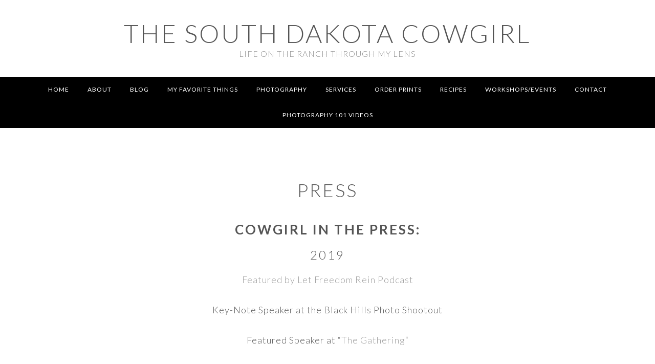

--- FILE ---
content_type: text/html; charset=UTF-8
request_url: https://thesouthdakotacowgirl.com/press/
body_size: 24506
content:
<!DOCTYPE html>
<html lang="en-US">
<head >
<meta charset="UTF-8" />
<meta name="viewport" content="width=device-width, initial-scale=1" />
<meta name='robots' content='index, follow, max-image-preview:large, max-snippet:-1, max-video-preview:-1' />

	<!-- This site is optimized with the Yoast SEO plugin v26.7 - https://yoast.com/wordpress/plugins/seo/ -->
	<title>Press - The South Dakota Cowgirl</title>
<link data-rocket-preload as="style" href="https://fonts.googleapis.com/css?family=Open%20Sans%3A300%2C400%2C500%2C600%2C700%2C800%7CLato%3A300%2C300italic%2C400%2C400italic%2C700%2C900&#038;display=swap" rel="preload">
<link href="https://fonts.googleapis.com/css?family=Open%20Sans%3A300%2C400%2C500%2C600%2C700%2C800%7CLato%3A300%2C300italic%2C400%2C400italic%2C700%2C900&#038;display=swap" media="print" onload="this.media=&#039;all&#039;" rel="stylesheet">
<noscript data-wpr-hosted-gf-parameters=""><link rel="stylesheet" href="https://fonts.googleapis.com/css?family=Open%20Sans%3A300%2C400%2C500%2C600%2C700%2C800%7CLato%3A300%2C300italic%2C400%2C400italic%2C700%2C900&#038;display=swap"></noscript>
	<meta name="description" content="Here you will find a list of awards and press that have earned me recognition. I&#039;m available for freelance writing and photography projects." />
	<link rel="canonical" href="https://thesouthdakotacowgirl.com/press/" />
	<meta property="og:locale" content="en_US" />
	<meta property="og:type" content="article" />
	<meta property="og:title" content="Press - The South Dakota Cowgirl" />
	<meta property="og:description" content="Here you will find a list of awards and press that have earned me recognition. I&#039;m available for freelance writing and photography projects." />
	<meta property="og:url" content="https://thesouthdakotacowgirl.com/press/" />
	<meta property="og:site_name" content="The South Dakota Cowgirl" />
	<meta property="article:publisher" content="http://facebook.com/thesouthdakotacowgirl" />
	<meta property="article:modified_time" content="2020-04-08T14:25:12+00:00" />
	<meta property="og:image" content="https://i0.wp.com/thesouthdakotacowgirl.com/wp-content/uploads/2015/10/AsSeenSlug_Jan2016-copy.jpg?fit=2400%2C2400&ssl=1" />
	<meta property="og:image:width" content="2400" />
	<meta property="og:image:height" content="2400" />
	<meta property="og:image:type" content="image/jpeg" />
	<meta name="twitter:card" content="summary_large_image" />
	<meta name="twitter:site" content="@thesdcowgirl" />
	<meta name="twitter:label1" content="Est. reading time" />
	<meta name="twitter:data1" content="1 minute" />
	<script type="application/ld+json" class="yoast-schema-graph">{"@context":"https://schema.org","@graph":[{"@type":"WebPage","@id":"https://thesouthdakotacowgirl.com/press/","url":"https://thesouthdakotacowgirl.com/press/","name":"Press - The South Dakota Cowgirl","isPartOf":{"@id":"https://thesouthdakotacowgirl.com/#website"},"primaryImageOfPage":{"@id":"https://thesouthdakotacowgirl.com/press/#primaryimage"},"image":{"@id":"https://thesouthdakotacowgirl.com/press/#primaryimage"},"thumbnailUrl":"https://i0.wp.com/thesouthdakotacowgirl.com/wp-content/uploads/2015/10/AsSeenSlug_Jan2016-copy.jpg?fit=2400%2C2400&ssl=1","datePublished":"2015-10-08T15:45:53+00:00","dateModified":"2020-04-08T14:25:12+00:00","description":"Here you will find a list of awards and press that have earned me recognition. I'm available for freelance writing and photography projects.","breadcrumb":{"@id":"https://thesouthdakotacowgirl.com/press/#breadcrumb"},"inLanguage":"en-US","potentialAction":[{"@type":"ReadAction","target":["https://thesouthdakotacowgirl.com/press/"]}]},{"@type":"ImageObject","inLanguage":"en-US","@id":"https://thesouthdakotacowgirl.com/press/#primaryimage","url":"https://i0.wp.com/thesouthdakotacowgirl.com/wp-content/uploads/2015/10/AsSeenSlug_Jan2016-copy.jpg?fit=2400%2C2400&ssl=1","contentUrl":"https://i0.wp.com/thesouthdakotacowgirl.com/wp-content/uploads/2015/10/AsSeenSlug_Jan2016-copy.jpg?fit=2400%2C2400&ssl=1","width":2400,"height":2400,"caption":"#o-mag, As seen in O-Magazine, South Dakota Cowgirl Photography"},{"@type":"BreadcrumbList","@id":"https://thesouthdakotacowgirl.com/press/#breadcrumb","itemListElement":[{"@type":"ListItem","position":1,"name":"Home","item":"https://thesouthdakotacowgirl.com/"},{"@type":"ListItem","position":2,"name":"Press"}]},{"@type":"WebSite","@id":"https://thesouthdakotacowgirl.com/#website","url":"https://thesouthdakotacowgirl.com/","name":"The South Dakota Cowgirl","description":"Life on the Ranch Through My Lens","publisher":{"@id":"https://thesouthdakotacowgirl.com/#/schema/person/ceffbb378d6cf3fb45ef0f455916c1b8"},"potentialAction":[{"@type":"SearchAction","target":{"@type":"EntryPoint","urlTemplate":"https://thesouthdakotacowgirl.com/?s={search_term_string}"},"query-input":{"@type":"PropertyValueSpecification","valueRequired":true,"valueName":"search_term_string"}}],"inLanguage":"en-US"},{"@type":["Person","Organization"],"@id":"https://thesouthdakotacowgirl.com/#/schema/person/ceffbb378d6cf3fb45ef0f455916c1b8","name":"~The South Dakota Cowgirl~","image":{"@type":"ImageObject","inLanguage":"en-US","@id":"https://thesouthdakotacowgirl.com/#/schema/person/image/","url":"https://i0.wp.com/thesouthdakotacowgirl.com/wp-content/uploads/2025/10/jenn.png?fit=958%2C978&ssl=1","contentUrl":"https://i0.wp.com/thesouthdakotacowgirl.com/wp-content/uploads/2025/10/jenn.png?fit=958%2C978&ssl=1","width":958,"height":978,"caption":"~The South Dakota Cowgirl~"},"logo":{"@id":"https://thesouthdakotacowgirl.com/#/schema/person/image/"},"description":"Jenn Zeller is the creative mind and boss lady behind The South Dakota Cowgirl. She is an aspiring horsewoman, photographer, brilliant social media strategist and lover of all things western. After a brief career in the investment world to support her horse habit (and satisfy her mother, who told her she had to have a “real” job after graduating college), she finally took the leap and stepped away from a regular income; trading the business suit once and for all for cowgirl boots, a hat, and jeans. She has not looked back. When Jenn first moved to The DX Ranch on the South Dakota plains, she never imagined she’d find herself behind a camera lens capturing an authentic perspective of ranching, and sharing it with others. Jenn has always been called to artistry, and uses music, writing, images, home improvement, and her first true love of horses to express her ranching passion. Horses are the constant thread and much of her work centers around using her unique style of writing to share her horsemanship journey with others in publications such as CavvySavvy, the AQHA Ranching Blog, the West River Eagle, the family ranch website, and her own website. Using photography to illustrate her stories has created other opportunities -- Jenn’s brand “The South Dakota Cowgirl” has grown to the level of social media “Influencer”. This notoriety has led to work with Duluth Trading Company, Budweiser, Wyoming Tourism, Vice, Circle Z Ranch and Art of the Cowgirl, to name a few. She also serves as a brand ambassador for Woodchuck USA, Arenus Equine Health, Triple Crown Feed and Just Strong fitness apparel. Her photography has been featured by Instagram, Apple, TIME Magazine, The Huffington Post, and Oprah Magazine. Jenn’s work has been published internationally, has been seen in several books and has graced the covers of several magazines. Jenn became a social media influencer by accident when she started to explore Instagram as a way to share her life on the ranch with folks that don’t get to experience it. It’s grown into an incredible platform that she uses to empower women, create an environment for self improvement and share life on the ranch. When she’s not working, she loves to drink coffee, play with her naughty border collie named Copper, start ranch colts, and run about the country chasing cans. Her mother still thinks she doesn’t have a “real” job.","sameAs":["https://thesouthdakotacowgirl.com","http://facebook.com/thesouthdakotacowgirl","https://x.com/thesdcowgirl"]}]}</script>
	<!-- / Yoast SEO plugin. -->


<link rel='dns-prefetch' href='//secure.gravatar.com' />
<link rel='dns-prefetch' href='//stats.wp.com' />
<link rel='dns-prefetch' href='//fonts.googleapis.com' />
<link rel='dns-prefetch' href='//maxcdn.bootstrapcdn.com' />
<link rel='dns-prefetch' href='//v0.wordpress.com' />
<link rel='dns-prefetch' href='//widgets.wp.com' />
<link rel='dns-prefetch' href='//s0.wp.com' />
<link rel='dns-prefetch' href='//0.gravatar.com' />
<link rel='dns-prefetch' href='//1.gravatar.com' />
<link rel='dns-prefetch' href='//2.gravatar.com' />
<link rel='dns-prefetch' href='//jetpack.wordpress.com' />
<link rel='dns-prefetch' href='//public-api.wordpress.com' />
<link rel='dns-prefetch' href='//www.googletagmanager.com' />
<link href='https://fonts.gstatic.com' crossorigin rel='preconnect' />
<link rel='preconnect' href='//i0.wp.com' />
<link rel="alternate" type="application/rss+xml" title="The South Dakota Cowgirl &raquo; Feed" href="https://thesouthdakotacowgirl.com/feed/" />
<link rel="alternate" type="application/rss+xml" title="The South Dakota Cowgirl &raquo; Comments Feed" href="https://thesouthdakotacowgirl.com/comments/feed/" />
<link rel="alternate" title="oEmbed (JSON)" type="application/json+oembed" href="https://thesouthdakotacowgirl.com/wp-json/oembed/1.0/embed?url=https%3A%2F%2Fthesouthdakotacowgirl.com%2Fpress%2F" />
<link rel="alternate" title="oEmbed (XML)" type="text/xml+oembed" href="https://thesouthdakotacowgirl.com/wp-json/oembed/1.0/embed?url=https%3A%2F%2Fthesouthdakotacowgirl.com%2Fpress%2F&#038;format=xml" />
		<!-- This site uses the Google Analytics by ExactMetrics plugin v8.11.1 - Using Analytics tracking - https://www.exactmetrics.com/ -->
							<script src="//www.googletagmanager.com/gtag/js?id=G-9VY2NZ30K4"  data-cfasync="false" data-wpfc-render="false" type="text/javascript" async></script>
			<script data-cfasync="false" data-wpfc-render="false" type="text/javascript">
				var em_version = '8.11.1';
				var em_track_user = true;
				var em_no_track_reason = '';
								var ExactMetricsDefaultLocations = {"page_location":"https:\/\/thesouthdakotacowgirl.com\/press\/"};
								if ( typeof ExactMetricsPrivacyGuardFilter === 'function' ) {
					var ExactMetricsLocations = (typeof ExactMetricsExcludeQuery === 'object') ? ExactMetricsPrivacyGuardFilter( ExactMetricsExcludeQuery ) : ExactMetricsPrivacyGuardFilter( ExactMetricsDefaultLocations );
				} else {
					var ExactMetricsLocations = (typeof ExactMetricsExcludeQuery === 'object') ? ExactMetricsExcludeQuery : ExactMetricsDefaultLocations;
				}

								var disableStrs = [
										'ga-disable-G-9VY2NZ30K4',
									];

				/* Function to detect opted out users */
				function __gtagTrackerIsOptedOut() {
					for (var index = 0; index < disableStrs.length; index++) {
						if (document.cookie.indexOf(disableStrs[index] + '=true') > -1) {
							return true;
						}
					}

					return false;
				}

				/* Disable tracking if the opt-out cookie exists. */
				if (__gtagTrackerIsOptedOut()) {
					for (var index = 0; index < disableStrs.length; index++) {
						window[disableStrs[index]] = true;
					}
				}

				/* Opt-out function */
				function __gtagTrackerOptout() {
					for (var index = 0; index < disableStrs.length; index++) {
						document.cookie = disableStrs[index] + '=true; expires=Thu, 31 Dec 2099 23:59:59 UTC; path=/';
						window[disableStrs[index]] = true;
					}
				}

				if ('undefined' === typeof gaOptout) {
					function gaOptout() {
						__gtagTrackerOptout();
					}
				}
								window.dataLayer = window.dataLayer || [];

				window.ExactMetricsDualTracker = {
					helpers: {},
					trackers: {},
				};
				if (em_track_user) {
					function __gtagDataLayer() {
						dataLayer.push(arguments);
					}

					function __gtagTracker(type, name, parameters) {
						if (!parameters) {
							parameters = {};
						}

						if (parameters.send_to) {
							__gtagDataLayer.apply(null, arguments);
							return;
						}

						if (type === 'event') {
														parameters.send_to = exactmetrics_frontend.v4_id;
							var hookName = name;
							if (typeof parameters['event_category'] !== 'undefined') {
								hookName = parameters['event_category'] + ':' + name;
							}

							if (typeof ExactMetricsDualTracker.trackers[hookName] !== 'undefined') {
								ExactMetricsDualTracker.trackers[hookName](parameters);
							} else {
								__gtagDataLayer('event', name, parameters);
							}
							
						} else {
							__gtagDataLayer.apply(null, arguments);
						}
					}

					__gtagTracker('js', new Date());
					__gtagTracker('set', {
						'developer_id.dNDMyYj': true,
											});
					if ( ExactMetricsLocations.page_location ) {
						__gtagTracker('set', ExactMetricsLocations);
					}
										__gtagTracker('config', 'G-9VY2NZ30K4', {"forceSSL":"true"} );
										window.gtag = __gtagTracker;										(function () {
						/* https://developers.google.com/analytics/devguides/collection/analyticsjs/ */
						/* ga and __gaTracker compatibility shim. */
						var noopfn = function () {
							return null;
						};
						var newtracker = function () {
							return new Tracker();
						};
						var Tracker = function () {
							return null;
						};
						var p = Tracker.prototype;
						p.get = noopfn;
						p.set = noopfn;
						p.send = function () {
							var args = Array.prototype.slice.call(arguments);
							args.unshift('send');
							__gaTracker.apply(null, args);
						};
						var __gaTracker = function () {
							var len = arguments.length;
							if (len === 0) {
								return;
							}
							var f = arguments[len - 1];
							if (typeof f !== 'object' || f === null || typeof f.hitCallback !== 'function') {
								if ('send' === arguments[0]) {
									var hitConverted, hitObject = false, action;
									if ('event' === arguments[1]) {
										if ('undefined' !== typeof arguments[3]) {
											hitObject = {
												'eventAction': arguments[3],
												'eventCategory': arguments[2],
												'eventLabel': arguments[4],
												'value': arguments[5] ? arguments[5] : 1,
											}
										}
									}
									if ('pageview' === arguments[1]) {
										if ('undefined' !== typeof arguments[2]) {
											hitObject = {
												'eventAction': 'page_view',
												'page_path': arguments[2],
											}
										}
									}
									if (typeof arguments[2] === 'object') {
										hitObject = arguments[2];
									}
									if (typeof arguments[5] === 'object') {
										Object.assign(hitObject, arguments[5]);
									}
									if ('undefined' !== typeof arguments[1].hitType) {
										hitObject = arguments[1];
										if ('pageview' === hitObject.hitType) {
											hitObject.eventAction = 'page_view';
										}
									}
									if (hitObject) {
										action = 'timing' === arguments[1].hitType ? 'timing_complete' : hitObject.eventAction;
										hitConverted = mapArgs(hitObject);
										__gtagTracker('event', action, hitConverted);
									}
								}
								return;
							}

							function mapArgs(args) {
								var arg, hit = {};
								var gaMap = {
									'eventCategory': 'event_category',
									'eventAction': 'event_action',
									'eventLabel': 'event_label',
									'eventValue': 'event_value',
									'nonInteraction': 'non_interaction',
									'timingCategory': 'event_category',
									'timingVar': 'name',
									'timingValue': 'value',
									'timingLabel': 'event_label',
									'page': 'page_path',
									'location': 'page_location',
									'title': 'page_title',
									'referrer' : 'page_referrer',
								};
								for (arg in args) {
																		if (!(!args.hasOwnProperty(arg) || !gaMap.hasOwnProperty(arg))) {
										hit[gaMap[arg]] = args[arg];
									} else {
										hit[arg] = args[arg];
									}
								}
								return hit;
							}

							try {
								f.hitCallback();
							} catch (ex) {
							}
						};
						__gaTracker.create = newtracker;
						__gaTracker.getByName = newtracker;
						__gaTracker.getAll = function () {
							return [];
						};
						__gaTracker.remove = noopfn;
						__gaTracker.loaded = true;
						window['__gaTracker'] = __gaTracker;
					})();
									} else {
										console.log("");
					(function () {
						function __gtagTracker() {
							return null;
						}

						window['__gtagTracker'] = __gtagTracker;
						window['gtag'] = __gtagTracker;
					})();
									}
			</script>
							<!-- / Google Analytics by ExactMetrics -->
		<style id='wp-img-auto-sizes-contain-inline-css' type='text/css'>
img:is([sizes=auto i],[sizes^="auto," i]){contain-intrinsic-size:3000px 1500px}
/*# sourceURL=wp-img-auto-sizes-contain-inline-css */
</style>

<link rel='stylesheet' id='twb-global-css' href='https://thesouthdakotacowgirl.com/wp-content/plugins/wd-instagram-feed/booster/assets/css/global.css?ver=1.0.0' type='text/css' media='all' />
<link rel='stylesheet' id='imagey-limitless-css' href='https://thesouthdakotacowgirl.com/wp-content/themes/imagely-limitless/style.css?ver=1.0.8' type='text/css' media='all' />
<style id='imagey-limitless-inline-css' type='text/css'>

			.front-page-3 {background: url("https://thesouthdakotacowgirl.com/wp-content/uploads/2018/07/DP8A1544.jpg") no-repeat scroll center; background-size: cover;}
			.front-page-3 .widget {border: none;}
			.front-page-5 {background: url("https://thesouthdakotacowgirl.com/wp-content/uploads/2018/07/DP8A4592-Edit.jpg") no-repeat scroll center; background-size: cover; }
			.front-page-7 {background: url("https://thesouthdakotacowgirl.com/wp-content/uploads/2019/02/DP8A5678.jpg") no-repeat scroll center; background-size: cover; }
			.front-page-9 {background: url("https://thesouthdakotacowgirl.com/wp-content/uploads/2018/07/DP8A5932.jpg") no-repeat scroll center; background-size: cover; }
/*# sourceURL=imagey-limitless-inline-css */
</style>
<style id='wp-emoji-styles-inline-css' type='text/css'>

	img.wp-smiley, img.emoji {
		display: inline !important;
		border: none !important;
		box-shadow: none !important;
		height: 1em !important;
		width: 1em !important;
		margin: 0 0.07em !important;
		vertical-align: -0.1em !important;
		background: none !important;
		padding: 0 !important;
	}
/*# sourceURL=wp-emoji-styles-inline-css */
</style>
<style id='wp-block-library-inline-css' type='text/css'>
:root{--wp-block-synced-color:#7a00df;--wp-block-synced-color--rgb:122,0,223;--wp-bound-block-color:var(--wp-block-synced-color);--wp-editor-canvas-background:#ddd;--wp-admin-theme-color:#007cba;--wp-admin-theme-color--rgb:0,124,186;--wp-admin-theme-color-darker-10:#006ba1;--wp-admin-theme-color-darker-10--rgb:0,107,160.5;--wp-admin-theme-color-darker-20:#005a87;--wp-admin-theme-color-darker-20--rgb:0,90,135;--wp-admin-border-width-focus:2px}@media (min-resolution:192dpi){:root{--wp-admin-border-width-focus:1.5px}}.wp-element-button{cursor:pointer}:root .has-very-light-gray-background-color{background-color:#eee}:root .has-very-dark-gray-background-color{background-color:#313131}:root .has-very-light-gray-color{color:#eee}:root .has-very-dark-gray-color{color:#313131}:root .has-vivid-green-cyan-to-vivid-cyan-blue-gradient-background{background:linear-gradient(135deg,#00d084,#0693e3)}:root .has-purple-crush-gradient-background{background:linear-gradient(135deg,#34e2e4,#4721fb 50%,#ab1dfe)}:root .has-hazy-dawn-gradient-background{background:linear-gradient(135deg,#faaca8,#dad0ec)}:root .has-subdued-olive-gradient-background{background:linear-gradient(135deg,#fafae1,#67a671)}:root .has-atomic-cream-gradient-background{background:linear-gradient(135deg,#fdd79a,#004a59)}:root .has-nightshade-gradient-background{background:linear-gradient(135deg,#330968,#31cdcf)}:root .has-midnight-gradient-background{background:linear-gradient(135deg,#020381,#2874fc)}:root{--wp--preset--font-size--normal:16px;--wp--preset--font-size--huge:42px}.has-regular-font-size{font-size:1em}.has-larger-font-size{font-size:2.625em}.has-normal-font-size{font-size:var(--wp--preset--font-size--normal)}.has-huge-font-size{font-size:var(--wp--preset--font-size--huge)}.has-text-align-center{text-align:center}.has-text-align-left{text-align:left}.has-text-align-right{text-align:right}.has-fit-text{white-space:nowrap!important}#end-resizable-editor-section{display:none}.aligncenter{clear:both}.items-justified-left{justify-content:flex-start}.items-justified-center{justify-content:center}.items-justified-right{justify-content:flex-end}.items-justified-space-between{justify-content:space-between}.screen-reader-text{border:0;clip-path:inset(50%);height:1px;margin:-1px;overflow:hidden;padding:0;position:absolute;width:1px;word-wrap:normal!important}.screen-reader-text:focus{background-color:#ddd;clip-path:none;color:#444;display:block;font-size:1em;height:auto;left:5px;line-height:normal;padding:15px 23px 14px;text-decoration:none;top:5px;width:auto;z-index:100000}html :where(.has-border-color){border-style:solid}html :where([style*=border-top-color]){border-top-style:solid}html :where([style*=border-right-color]){border-right-style:solid}html :where([style*=border-bottom-color]){border-bottom-style:solid}html :where([style*=border-left-color]){border-left-style:solid}html :where([style*=border-width]){border-style:solid}html :where([style*=border-top-width]){border-top-style:solid}html :where([style*=border-right-width]){border-right-style:solid}html :where([style*=border-bottom-width]){border-bottom-style:solid}html :where([style*=border-left-width]){border-left-style:solid}html :where(img[class*=wp-image-]){height:auto;max-width:100%}:where(figure){margin:0 0 1em}html :where(.is-position-sticky){--wp-admin--admin-bar--position-offset:var(--wp-admin--admin-bar--height,0px)}@media screen and (max-width:600px){html :where(.is-position-sticky){--wp-admin--admin-bar--position-offset:0px}}

/*# sourceURL=wp-block-library-inline-css */
</style><style id='global-styles-inline-css' type='text/css'>
:root{--wp--preset--aspect-ratio--square: 1;--wp--preset--aspect-ratio--4-3: 4/3;--wp--preset--aspect-ratio--3-4: 3/4;--wp--preset--aspect-ratio--3-2: 3/2;--wp--preset--aspect-ratio--2-3: 2/3;--wp--preset--aspect-ratio--16-9: 16/9;--wp--preset--aspect-ratio--9-16: 9/16;--wp--preset--color--black: #000000;--wp--preset--color--cyan-bluish-gray: #abb8c3;--wp--preset--color--white: #ffffff;--wp--preset--color--pale-pink: #f78da7;--wp--preset--color--vivid-red: #cf2e2e;--wp--preset--color--luminous-vivid-orange: #ff6900;--wp--preset--color--luminous-vivid-amber: #fcb900;--wp--preset--color--light-green-cyan: #7bdcb5;--wp--preset--color--vivid-green-cyan: #00d084;--wp--preset--color--pale-cyan-blue: #8ed1fc;--wp--preset--color--vivid-cyan-blue: #0693e3;--wp--preset--color--vivid-purple: #9b51e0;--wp--preset--gradient--vivid-cyan-blue-to-vivid-purple: linear-gradient(135deg,rgb(6,147,227) 0%,rgb(155,81,224) 100%);--wp--preset--gradient--light-green-cyan-to-vivid-green-cyan: linear-gradient(135deg,rgb(122,220,180) 0%,rgb(0,208,130) 100%);--wp--preset--gradient--luminous-vivid-amber-to-luminous-vivid-orange: linear-gradient(135deg,rgb(252,185,0) 0%,rgb(255,105,0) 100%);--wp--preset--gradient--luminous-vivid-orange-to-vivid-red: linear-gradient(135deg,rgb(255,105,0) 0%,rgb(207,46,46) 100%);--wp--preset--gradient--very-light-gray-to-cyan-bluish-gray: linear-gradient(135deg,rgb(238,238,238) 0%,rgb(169,184,195) 100%);--wp--preset--gradient--cool-to-warm-spectrum: linear-gradient(135deg,rgb(74,234,220) 0%,rgb(151,120,209) 20%,rgb(207,42,186) 40%,rgb(238,44,130) 60%,rgb(251,105,98) 80%,rgb(254,248,76) 100%);--wp--preset--gradient--blush-light-purple: linear-gradient(135deg,rgb(255,206,236) 0%,rgb(152,150,240) 100%);--wp--preset--gradient--blush-bordeaux: linear-gradient(135deg,rgb(254,205,165) 0%,rgb(254,45,45) 50%,rgb(107,0,62) 100%);--wp--preset--gradient--luminous-dusk: linear-gradient(135deg,rgb(255,203,112) 0%,rgb(199,81,192) 50%,rgb(65,88,208) 100%);--wp--preset--gradient--pale-ocean: linear-gradient(135deg,rgb(255,245,203) 0%,rgb(182,227,212) 50%,rgb(51,167,181) 100%);--wp--preset--gradient--electric-grass: linear-gradient(135deg,rgb(202,248,128) 0%,rgb(113,206,126) 100%);--wp--preset--gradient--midnight: linear-gradient(135deg,rgb(2,3,129) 0%,rgb(40,116,252) 100%);--wp--preset--font-size--small: 13px;--wp--preset--font-size--medium: 20px;--wp--preset--font-size--large: 36px;--wp--preset--font-size--x-large: 42px;--wp--preset--spacing--20: 0.44rem;--wp--preset--spacing--30: 0.67rem;--wp--preset--spacing--40: 1rem;--wp--preset--spacing--50: 1.5rem;--wp--preset--spacing--60: 2.25rem;--wp--preset--spacing--70: 3.38rem;--wp--preset--spacing--80: 5.06rem;--wp--preset--shadow--natural: 6px 6px 9px rgba(0, 0, 0, 0.2);--wp--preset--shadow--deep: 12px 12px 50px rgba(0, 0, 0, 0.4);--wp--preset--shadow--sharp: 6px 6px 0px rgba(0, 0, 0, 0.2);--wp--preset--shadow--outlined: 6px 6px 0px -3px rgb(255, 255, 255), 6px 6px rgb(0, 0, 0);--wp--preset--shadow--crisp: 6px 6px 0px rgb(0, 0, 0);}:where(.is-layout-flex){gap: 0.5em;}:where(.is-layout-grid){gap: 0.5em;}body .is-layout-flex{display: flex;}.is-layout-flex{flex-wrap: wrap;align-items: center;}.is-layout-flex > :is(*, div){margin: 0;}body .is-layout-grid{display: grid;}.is-layout-grid > :is(*, div){margin: 0;}:where(.wp-block-columns.is-layout-flex){gap: 2em;}:where(.wp-block-columns.is-layout-grid){gap: 2em;}:where(.wp-block-post-template.is-layout-flex){gap: 1.25em;}:where(.wp-block-post-template.is-layout-grid){gap: 1.25em;}.has-black-color{color: var(--wp--preset--color--black) !important;}.has-cyan-bluish-gray-color{color: var(--wp--preset--color--cyan-bluish-gray) !important;}.has-white-color{color: var(--wp--preset--color--white) !important;}.has-pale-pink-color{color: var(--wp--preset--color--pale-pink) !important;}.has-vivid-red-color{color: var(--wp--preset--color--vivid-red) !important;}.has-luminous-vivid-orange-color{color: var(--wp--preset--color--luminous-vivid-orange) !important;}.has-luminous-vivid-amber-color{color: var(--wp--preset--color--luminous-vivid-amber) !important;}.has-light-green-cyan-color{color: var(--wp--preset--color--light-green-cyan) !important;}.has-vivid-green-cyan-color{color: var(--wp--preset--color--vivid-green-cyan) !important;}.has-pale-cyan-blue-color{color: var(--wp--preset--color--pale-cyan-blue) !important;}.has-vivid-cyan-blue-color{color: var(--wp--preset--color--vivid-cyan-blue) !important;}.has-vivid-purple-color{color: var(--wp--preset--color--vivid-purple) !important;}.has-black-background-color{background-color: var(--wp--preset--color--black) !important;}.has-cyan-bluish-gray-background-color{background-color: var(--wp--preset--color--cyan-bluish-gray) !important;}.has-white-background-color{background-color: var(--wp--preset--color--white) !important;}.has-pale-pink-background-color{background-color: var(--wp--preset--color--pale-pink) !important;}.has-vivid-red-background-color{background-color: var(--wp--preset--color--vivid-red) !important;}.has-luminous-vivid-orange-background-color{background-color: var(--wp--preset--color--luminous-vivid-orange) !important;}.has-luminous-vivid-amber-background-color{background-color: var(--wp--preset--color--luminous-vivid-amber) !important;}.has-light-green-cyan-background-color{background-color: var(--wp--preset--color--light-green-cyan) !important;}.has-vivid-green-cyan-background-color{background-color: var(--wp--preset--color--vivid-green-cyan) !important;}.has-pale-cyan-blue-background-color{background-color: var(--wp--preset--color--pale-cyan-blue) !important;}.has-vivid-cyan-blue-background-color{background-color: var(--wp--preset--color--vivid-cyan-blue) !important;}.has-vivid-purple-background-color{background-color: var(--wp--preset--color--vivid-purple) !important;}.has-black-border-color{border-color: var(--wp--preset--color--black) !important;}.has-cyan-bluish-gray-border-color{border-color: var(--wp--preset--color--cyan-bluish-gray) !important;}.has-white-border-color{border-color: var(--wp--preset--color--white) !important;}.has-pale-pink-border-color{border-color: var(--wp--preset--color--pale-pink) !important;}.has-vivid-red-border-color{border-color: var(--wp--preset--color--vivid-red) !important;}.has-luminous-vivid-orange-border-color{border-color: var(--wp--preset--color--luminous-vivid-orange) !important;}.has-luminous-vivid-amber-border-color{border-color: var(--wp--preset--color--luminous-vivid-amber) !important;}.has-light-green-cyan-border-color{border-color: var(--wp--preset--color--light-green-cyan) !important;}.has-vivid-green-cyan-border-color{border-color: var(--wp--preset--color--vivid-green-cyan) !important;}.has-pale-cyan-blue-border-color{border-color: var(--wp--preset--color--pale-cyan-blue) !important;}.has-vivid-cyan-blue-border-color{border-color: var(--wp--preset--color--vivid-cyan-blue) !important;}.has-vivid-purple-border-color{border-color: var(--wp--preset--color--vivid-purple) !important;}.has-vivid-cyan-blue-to-vivid-purple-gradient-background{background: var(--wp--preset--gradient--vivid-cyan-blue-to-vivid-purple) !important;}.has-light-green-cyan-to-vivid-green-cyan-gradient-background{background: var(--wp--preset--gradient--light-green-cyan-to-vivid-green-cyan) !important;}.has-luminous-vivid-amber-to-luminous-vivid-orange-gradient-background{background: var(--wp--preset--gradient--luminous-vivid-amber-to-luminous-vivid-orange) !important;}.has-luminous-vivid-orange-to-vivid-red-gradient-background{background: var(--wp--preset--gradient--luminous-vivid-orange-to-vivid-red) !important;}.has-very-light-gray-to-cyan-bluish-gray-gradient-background{background: var(--wp--preset--gradient--very-light-gray-to-cyan-bluish-gray) !important;}.has-cool-to-warm-spectrum-gradient-background{background: var(--wp--preset--gradient--cool-to-warm-spectrum) !important;}.has-blush-light-purple-gradient-background{background: var(--wp--preset--gradient--blush-light-purple) !important;}.has-blush-bordeaux-gradient-background{background: var(--wp--preset--gradient--blush-bordeaux) !important;}.has-luminous-dusk-gradient-background{background: var(--wp--preset--gradient--luminous-dusk) !important;}.has-pale-ocean-gradient-background{background: var(--wp--preset--gradient--pale-ocean) !important;}.has-electric-grass-gradient-background{background: var(--wp--preset--gradient--electric-grass) !important;}.has-midnight-gradient-background{background: var(--wp--preset--gradient--midnight) !important;}.has-small-font-size{font-size: var(--wp--preset--font-size--small) !important;}.has-medium-font-size{font-size: var(--wp--preset--font-size--medium) !important;}.has-large-font-size{font-size: var(--wp--preset--font-size--large) !important;}.has-x-large-font-size{font-size: var(--wp--preset--font-size--x-large) !important;}
/*# sourceURL=global-styles-inline-css */
</style>

<style id='classic-theme-styles-inline-css' type='text/css'>
/*! This file is auto-generated */
.wp-block-button__link{color:#fff;background-color:#32373c;border-radius:9999px;box-shadow:none;text-decoration:none;padding:calc(.667em + 2px) calc(1.333em + 2px);font-size:1.125em}.wp-block-file__button{background:#32373c;color:#fff;text-decoration:none}
/*# sourceURL=/wp-includes/css/classic-themes.min.css */
</style>
<link rel='stylesheet' id='yumprint-recipe-theme-layout-css' href='https://thesouthdakotacowgirl.com/wp-content/plugins/recipe-card/css/layout.css?ver=51fb26a19001ab79418d8f83517be9b0' type='text/css' media='all' />

<link rel='stylesheet' id='font-awesome-css' href='//maxcdn.bootstrapcdn.com/font-awesome/latest/css/font-awesome.min.css?ver=51fb26a19001ab79418d8f83517be9b0' type='text/css' media='all' />
<link rel='stylesheet' id='jetpack_likes-css' href='https://thesouthdakotacowgirl.com/wp-content/plugins/jetpack/modules/likes/style.css?ver=15.4' type='text/css' media='all' />
<link rel='stylesheet' id='jetpack-subscriptions-css' href='https://thesouthdakotacowgirl.com/wp-content/plugins/jetpack/_inc/build/subscriptions/subscriptions.min.css?ver=15.4' type='text/css' media='all' />
<link rel='stylesheet' id='wp-pagenavi-css' href='https://thesouthdakotacowgirl.com/wp-content/plugins/wp-pagenavi/pagenavi-css.css?ver=2.70' type='text/css' media='all' />
<link rel='stylesheet' id='sharedaddy-css' href='https://thesouthdakotacowgirl.com/wp-content/plugins/jetpack/modules/sharedaddy/sharing.css?ver=15.4' type='text/css' media='all' />
<link rel='stylesheet' id='social-logos-css' href='https://thesouthdakotacowgirl.com/wp-content/plugins/jetpack/_inc/social-logos/social-logos.min.css?ver=15.4' type='text/css' media='all' />
<script type="text/javascript" src="https://thesouthdakotacowgirl.com/wp-includes/js/jquery/jquery.min.js?ver=3.7.1" id="jquery-core-js"></script>
<script type="text/javascript" src="https://thesouthdakotacowgirl.com/wp-includes/js/jquery/jquery-migrate.min.js?ver=3.4.1" id="jquery-migrate-js" data-rocket-defer defer></script>
<script type="text/javascript" src="https://thesouthdakotacowgirl.com/wp-content/plugins/wd-instagram-feed/booster/assets/js/circle-progress.js?ver=1.2.2" id="twb-circle-js" data-rocket-defer defer></script>
<script type="text/javascript" id="twb-global-js-extra">
/* <![CDATA[ */
var twb = {"nonce":"8899bc8a3c","ajax_url":"https://thesouthdakotacowgirl.com/wp-admin/admin-ajax.php","plugin_url":"https://thesouthdakotacowgirl.com/wp-content/plugins/wd-instagram-feed/booster","href":"https://thesouthdakotacowgirl.com/wp-admin/admin.php?page=twb_instagram-feed"};
var twb = {"nonce":"8899bc8a3c","ajax_url":"https://thesouthdakotacowgirl.com/wp-admin/admin-ajax.php","plugin_url":"https://thesouthdakotacowgirl.com/wp-content/plugins/wd-instagram-feed/booster","href":"https://thesouthdakotacowgirl.com/wp-admin/admin.php?page=twb_instagram-feed"};
//# sourceURL=twb-global-js-extra
/* ]]> */
</script>
<script type="text/javascript" src="https://thesouthdakotacowgirl.com/wp-content/plugins/wd-instagram-feed/booster/assets/js/global.js?ver=1.0.0" id="twb-global-js" data-rocket-defer defer></script>
<script type="text/javascript" src="https://thesouthdakotacowgirl.com/wp-content/plugins/google-analytics-dashboard-for-wp/assets/js/frontend-gtag.min.js?ver=8.11.1" id="exactmetrics-frontend-script-js" async="async" data-wp-strategy="async"></script>
<script data-cfasync="false" data-wpfc-render="false" type="text/javascript" id='exactmetrics-frontend-script-js-extra'>/* <![CDATA[ */
var exactmetrics_frontend = {"js_events_tracking":"true","download_extensions":"zip,ra,mp,avi,flv,mpeg,pdf,doc,ppt,xls,jp,png,gif,tiff,bmp,txt","inbound_paths":"[{\"path\":\"\\\/go\\\/\",\"label\":\"affiliate\"},{\"path\":\"\\\/recommend\\\/\",\"label\":\"affiliate\"}]","home_url":"https:\/\/thesouthdakotacowgirl.com","hash_tracking":"false","v4_id":"G-9VY2NZ30K4"};/* ]]> */
</script>
<script type="text/javascript" src="https://thesouthdakotacowgirl.com/wp-content/plugins/recipe-card/js/post.js?ver=51fb26a19001ab79418d8f83517be9b0" id="yumprint-recipe-post-js" data-rocket-defer defer></script>
<link rel="https://api.w.org/" href="https://thesouthdakotacowgirl.com/wp-json/" /><link rel="alternate" title="JSON" type="application/json" href="https://thesouthdakotacowgirl.com/wp-json/wp/v2/pages/10521" /><link rel="EditURI" type="application/rsd+xml" title="RSD" href="https://thesouthdakotacowgirl.com/xmlrpc.php?rsd" />

<link rel='shortlink' href='https://wp.me/P1Zy6w-2JH' />
<meta name="generator" content="Site Kit by Google 1.170.0" />		<script type="text/javascript" async defer data-pin-color="gray"  data-pin-hover="true"
			src="https://thesouthdakotacowgirl.com/wp-content/plugins/pinterest-pin-it-button-on-image-hover-and-post/js/pinit.js"></script>
		<script type="text/javascript">
	window.yumprintRecipePlugin = "https://thesouthdakotacowgirl.com/wp-content/plugins/recipe-card";
	window.yumprintRecipeAjaxUrl = "https://thesouthdakotacowgirl.com/wp-admin/admin-ajax.php";
	window.yumprintRecipeUrl = "https://thesouthdakotacowgirl.com/";
</script><!--[if lte IE 8]>
<script type="text/javascript">window.yumprintRecipeDisabled = true;</script>
<![endif]-->
<style type="text/css">	@import url(http://fonts.googleapis.com/css?family=Rancho|Gudea);    .blog-yumprint-recipe .blog-yumprint-recipe-title {
    	color: #F29EB3;
    }
    .blog-yumprint-recipe .blog-yumprint-subheader, .blog-yumprint-recipe .blog-yumprint-infobar-section-title, .blog-yumprint-recipe .blog-yumprint-infobox-section-title, .blog-yumprint-nutrition-section-title {
        color: #F29EB3;
    }
    .blog-yumprint-recipe .blog-yumprint-save, .blog-yumprint-recipe .blog-yumprint-header .blog-yumprint-save a {
    	background-color: #EE6B8C;
    	color: #ffffff !important;
    }
    .blog-yumprint-recipe .blog-yumprint-save:hover, .blog-yumprint-recipe .blog-yumprint-header .blog-yumprint-save:hover a {
    	background-color: #eea7b9;
    }
    .blog-yumprint-recipe .blog-yumprint-adapted-link, .blog-yumprint-nutrition-more, .blog-yumprint-report-error {
        color: #EE6B8C;
    }
    .blog-yumprint-recipe .blog-yumprint-infobar-section-data, .blog-yumprint-recipe .blog-yumprint-infobox-section-data, .blog-yumprint-recipe .blog-yumprint-adapted, .blog-yumprint-recipe .blog-yumprint-author, .blog-yumprint-recipe .blog-yumprint-serves, .blog-yumprint-nutrition-section-data {
        color: #808080;
    }
    .blog-yumprint-recipe .blog-yumprint-recipe-summary, .blog-yumprint-recipe .blog-yumprint-ingredient-item, .blog-yumprint-recipe .blog-yumprint-method-item, .blog-yumprint-recipe .blog-yumprint-note-item, .blog-yumprint-write-review, .blog-yumprint-nutrition-box {
        color: #414141;
    }
    .blog-yumprint-write-review:hover, .blog-yumprint-nutrition-more:hover, .blog-yumprint-recipe .blog-yumprint-adapted-link:hover {
        color: #eea7b9;
    }
    .blog-yumprint-recipe .blog-yumprint-nutrition-bar:hover .blog-yumprint-nutrition-section-title {
        color: #cc8597;
    }
    .blog-yumprint-recipe .blog-yumprint-nutrition-bar:hover .blog-yumprint-nutrition-section-data {
        color: #9a9a9a;
    }

    .blog-yumprint-recipe .blog-yumprint-print {
    	background-color: #CCCCCC;
    	color: #ffffff;
    }
    .blog-yumprint-recipe .blog-yumprint-print:hover {
    	background-color: #e6e6e6;
    }
    .blog-yumprint-recipe {
    	background-color: #FFFAFB;
    	border-color: #FFCEDB;
    	border-style: dotted;
    	border-width: 3px;
    	border-radius: 30px;
    }
    .blog-yumprint-recipe .blog-yumprint-recipe-contents {
    	border-top-color: #FFCEDB;
    	border-top-width: 1px;
    	border-top-style: solid;
    }
    .blog-yumprint-recipe .blog-yumprint-info-bar, .blog-yumprint-recipe .blog-yumprint-nutrition-bar, .blog-yumprint-nutrition-border {
    	border-top-color: #FFCEDB;
    	border-top-width: 1px;
    	border-top-style: solid;
    }
    .blog-yumprint-nutrition-line, .blog-yumprint-nutrition-thick-line, .blog-yumprint-nutrition-very-thick-line {
    	border-top-color: #FFCEDB;
    }
    .blog-yumprint-recipe .blog-yumprint-info-box, .blog-yumprint-nutrition-box {
    	background-color: #FFFCFD;
    	border-color: #FFCEDB;
    	border-style: solid;
    	border-width: 1px;
    	border-radius: 15px;
    }
    .blog-yumprint-recipe .blog-yumprint-recipe-title {
		font-family: Rancho, Helvetica Neue, Helvetica, Tahoma, Sans Serif, Sans;
		font-size: 34px;
		font-weight: normal;
		font-style: normal;
		text-transform: none;
		text-decoration: none;
    }
    .blog-yumprint-recipe .blog-yumprint-subheader {
		font-family: Rancho, Helvetica Neue, Helvetica, Tahoma, Sans Serif, Sans;
		font-size: 22px;
		font-weight: normal;
		font-style: normal;
		text-transform: none;
		text-decoration: none;
    }
    .blog-yumprint-recipe .blog-yumprint-recipe-summary, .blog-yumprint-recipe .blog-yumprint-ingredients, .blog-yumprint-recipe .blog-yumprint-methods, .blog-yumprint-recipe .blog-yumprint-notes, .blog-yumprint-write-review, .blog-yumprint-nutrition-box {
		font-family: Gudea, Helvetica Neue, Helvetica, Tahoma, Sans Serif, Sans;
		font-size: 15px;
		font-weight: normal;
		font-style: normal;
		text-transform: none;
		text-decoration: none;
    }
    .blog-yumprint-recipe .blog-yumprint-info-bar, .blog-yumprint-recipe .blog-yumprint-info-box, .blog-yumprint-recipe .blog-yumprint-adapted, .blog-yumprint-recipe .blog-yumprint-author, .blog-yumprint-recipe .blog-yumprint-serves, .blog-yumprint-recipe .blog-yumprint-infobar-section-title, .blog-yumprint-recipe .blog-yumprint-infobox-section-title,.blog-yumprint-recipe .blog-yumprint-nutrition-bar, .blog-yumprint-nutrition-section-title, .blog-yumprint-nutrition-more {
		font-family: Gudea, Helvetica Neue, Helvetica, Tahoma, Sans Serif, Sans;
		font-size: 15px;
		font-weight: normal;
		font-style: normal;
		text-transform: none;
		text-decoration: none;
    }
    .blog-yumprint-recipe .blog-yumprint-action {
		font-family: Gudea, Helvetica Neue, Helvetica, Tahoma, Sans Serif, Sans;
		font-size: 15px;
		font-weight: normal;
		font-style: normal;
		text-transform: none;
		text-decoration: none;
    }    .blog-yumprint-header {
        width: 100% !important;
    }    </style>	<style>img#wpstats{display:none}</style>
		<link rel="pingback" href="https://thesouthdakotacowgirl.com/xmlrpc.php" />
<meta name="google-site-verification" content="0WYTatRKgsOl7fSv_e4SZ7w3Op03tW8pBHGwnFGRI3Q" />

<meta name="p:domain_verify" content="74fe5a0bbd762fb5041d21793ee10e97"/>

<link rel=”author” href=”https://plus.google.com/104433493053914485012“/>

<meta property="article:author" content="https://www.facebook.com/thesouthdakotacowgirl" />

<!-- BLOGHER ADS Begin header tag -->
<script type="text/javascript">
  var blogherads = blogherads || {};
  blogherads.adq = blogherads.adq || [];
  (function(d, s) {
    var b = d.createElement(s), n = d.getElementsByTagName(s)[0];
    b.async = true; b.type = 'text/javascript';
    b.src = '//ads.blogherads.com/bh/84/842/84270/807502/header.js';
    n.parentNode.insertBefore(b, n);
  })(document, 'script');
</script>
<!-- BLOGHER ADS End header tag -->

<style type="text/css" id="custom-background-css">
body.custom-background { background-image: url("https://thesouthdakotacowgirl.com/wp-content/themes/imagely-limitless/images/background.png"); background-position: left top; background-size: auto; background-repeat: repeat; background-attachment: scroll; }
</style>
	
<!-- Jetpack Open Graph Tags -->
<meta property="og:type" content="article" />
<meta property="og:title" content="Press" />
<meta property="og:url" content="https://thesouthdakotacowgirl.com/press/" />
<meta property="og:description" content="Cowgirl in the press: 2019 Featured by Let Freedom Rein Podcast Key-Note Speaker at the Black Hills Photo Shootout Featured Speaker at &#8220;The Gathering&#8221; &nbsp; 2018 Featured by Cowgirl Ma…" />
<meta property="article:published_time" content="2015-10-08T15:45:53+00:00" />
<meta property="article:modified_time" content="2020-04-08T14:25:12+00:00" />
<meta property="og:site_name" content="The South Dakota Cowgirl" />
<meta property="og:image" content="https://i0.wp.com/thesouthdakotacowgirl.com/wp-content/uploads/2015/10/AsSeenSlug_Jan2016-copy.jpg?fit=1200%2C1200&#038;ssl=1" />
<meta property="og:image:width" content="1200" />
<meta property="og:image:height" content="1200" />
<meta property="og:image:alt" content="#o-mag, As seen in O-Magazine, South Dakota Cowgirl Photography" />
<meta property="og:locale" content="en_US" />
<meta name="twitter:site" content="@thesdcowgirl" />
<meta name="twitter:text:title" content="Press" />
<meta name="twitter:image" content="https://i0.wp.com/thesouthdakotacowgirl.com/wp-content/uploads/2015/10/AsSeenSlug_Jan2016-copy.jpg?fit=1200%2C1200&#038;ssl=1&#038;w=640" />
<meta name="twitter:image:alt" content="#o-mag, As seen in O-Magazine, South Dakota Cowgirl Photography" />
<meta name="twitter:card" content="summary_large_image" />

<!-- End Jetpack Open Graph Tags -->
<link rel="icon" href="https://i0.wp.com/thesouthdakotacowgirl.com/wp-content/uploads/2015/11/cropped-hat-for-blog.png?fit=32%2C32&#038;ssl=1" sizes="32x32" />
<link rel="icon" href="https://i0.wp.com/thesouthdakotacowgirl.com/wp-content/uploads/2015/11/cropped-hat-for-blog.png?fit=192%2C192&#038;ssl=1" sizes="192x192" />
<link rel="apple-touch-icon" href="https://i0.wp.com/thesouthdakotacowgirl.com/wp-content/uploads/2015/11/cropped-hat-for-blog.png?fit=180%2C180&#038;ssl=1" />
<meta name="msapplication-TileImage" content="https://i0.wp.com/thesouthdakotacowgirl.com/wp-content/uploads/2015/11/cropped-hat-for-blog.png?fit=270%2C270&#038;ssl=1" />
<link rel='stylesheet' id='jetpack-swiper-library-css' href='https://thesouthdakotacowgirl.com/wp-content/plugins/jetpack/_inc/blocks/swiper.css?ver=15.4' type='text/css' media='all' />
<link rel='stylesheet' id='jetpack-carousel-css' href='https://thesouthdakotacowgirl.com/wp-content/plugins/jetpack/modules/carousel/jetpack-carousel.css?ver=15.4' type='text/css' media='all' />
<link rel='stylesheet' id='genericons-css' href='https://thesouthdakotacowgirl.com/wp-content/plugins/jetpack/_inc/genericons/genericons/genericons.css?ver=3.1' type='text/css' media='all' />
<link rel='stylesheet' id='jetpack_social_media_icons_widget-css' href='https://thesouthdakotacowgirl.com/wp-content/plugins/jetpack/modules/widgets/social-media-icons/style.css?ver=20150602' type='text/css' media='all' />
<link rel='stylesheet' id='tiled-gallery-css' href='https://thesouthdakotacowgirl.com/wp-content/plugins/jetpack/modules/tiled-gallery/tiled-gallery/tiled-gallery.css?ver=2023-08-21' type='text/css' media='all' />
<meta name="generator" content="WP Rocket 3.20.3" data-wpr-features="wpr_defer_js wpr_desktop" /></head>
<body class="wp-singular page-template-default page page-id-10521 custom-background wp-theme-genesis wp-child-theme-imagely-limitless metaslider-plugin full-width-content genesis-breadcrumbs-hidden genesis-footer-widgets-visible"><div data-rocket-location-hash="0618d851ce5ae792f527e16bbc8f30f9" class="site-container"><ul class="genesis-skip-link"><li><a href="#genesis-nav-primary" class="screen-reader-shortcut"> Skip to primary navigation</a></li><li><a href="#genesis-content" class="screen-reader-shortcut"> Skip to main content</a></li><li><a href="#genesis-footer-widgets" class="screen-reader-shortcut"> Skip to footer</a></li></ul><header data-rocket-location-hash="53cc1e79b2ed34c24395bdfd383e56ba" class="site-header"><div data-rocket-location-hash="53ba7d88c4009f539a4f0b32d3e151af" class="wrap"><div class="title-area"><p class="site-title"><a href="https://thesouthdakotacowgirl.com/">The South Dakota Cowgirl</a></p><p class="site-description">Life on the Ranch Through My Lens</p></div><nav class="nav-primary" aria-label="Main" id="genesis-nav-primary"><div data-rocket-location-hash="8d8cfd7454b3b165d94b234e6ffe9397" class="wrap"><ul id="menu-main-menu" class="menu genesis-nav-menu menu-primary"><li id="menu-item-4896" class="menu-item menu-item-type-custom menu-item-object-custom menu-item-home menu-item-4896"><a href="https://thesouthdakotacowgirl.com"><span >Home</span></a></li>
<li id="menu-item-13273" class="menu-item menu-item-type-post_type menu-item-object-page menu-item-has-children menu-item-13273"><a href="https://thesouthdakotacowgirl.com/about-2/"><span >About</span></a>
<ul class="sub-menu">
	<li id="menu-item-4906" class="menu-item menu-item-type-post_type menu-item-object-page menu-item-has-children menu-item-4906"><a href="https://thesouthdakotacowgirl.com/about-2/about/"><span >The Cowgirl</span></a>
	<ul class="sub-menu">
		<li id="menu-item-4908" class="menu-item menu-item-type-post_type menu-item-object-page menu-item-4908"><a href="https://thesouthdakotacowgirl.com/about-2/about/the-family/"><span >The Family</span></a></li>
		<li id="menu-item-4910" class="menu-item menu-item-type-post_type menu-item-object-page menu-item-4910"><a href="https://thesouthdakotacowgirl.com/about-2/about/music/"><span >Music</span></a></li>
	</ul>
</li>
	<li id="menu-item-4911" class="menu-item menu-item-type-post_type menu-item-object-page menu-item-has-children menu-item-4911"><a href="https://thesouthdakotacowgirl.com/about-2/the-ranch/"><span >The Ranch</span></a>
	<ul class="sub-menu">
		<li id="menu-item-4912" class="menu-item menu-item-type-post_type menu-item-object-page menu-item-4912"><a href="https://thesouthdakotacowgirl.com/about-2/the-ranch/terms-to-know/"><span >Terms to Know</span></a></li>
		<li id="menu-item-4913" class="menu-item menu-item-type-post_type menu-item-object-page menu-item-4913"><a href="https://thesouthdakotacowgirl.com/about-2/the-ranch/horsemanship-and-horse-training/"><span >Horsemanship and Horse Training</span></a></li>
	</ul>
</li>
	<li id="menu-item-10849" class="menu-item menu-item-type-post_type menu-item-object-page menu-item-10849"><a href="https://thesouthdakotacowgirl.com/photography/faq/"><span >FAQ</span></a></li>
</ul>
</li>
<li id="menu-item-10736" class="menu-item menu-item-type-custom menu-item-object-custom menu-item-10736"><a href="https://thesouthdakotacowgirl.com/home/"><span >Blog</span></a></li>
<li id="menu-item-13684" class="menu-item menu-item-type-post_type menu-item-object-page menu-item-13684"><a href="https://thesouthdakotacowgirl.com/my-favorite-things/"><span >My Favorite Things</span></a></li>
<li id="menu-item-13268" class="menu-item menu-item-type-post_type menu-item-object-page menu-item-13268"><a href="https://thesouthdakotacowgirl.com/photography-3/"><span >Photography</span></a></li>
<li id="menu-item-13267" class="menu-item menu-item-type-post_type menu-item-object-page current-menu-ancestor current-menu-parent current_page_parent current_page_ancestor menu-item-has-children menu-item-13267"><a href="https://thesouthdakotacowgirl.com/marketing-communications-services/"><span >Services</span></a>
<ul class="sub-menu">
	<li id="menu-item-10525" class="menu-item menu-item-type-post_type menu-item-object-page current-menu-item page_item page-item-10521 current_page_item menu-item-10525"><a href="https://thesouthdakotacowgirl.com/press/" aria-current="page"><span >Press</span></a></li>
</ul>
</li>
<li id="menu-item-12982" class="menu-item menu-item-type-custom menu-item-object-custom menu-item-12982"><a href="https://Photography.thesouthdakotacowgirl.com"><span >Order Prints</span></a></li>
<li id="menu-item-4914" class="menu-item menu-item-type-taxonomy menu-item-object-category menu-item-4914"><a href="https://thesouthdakotacowgirl.com/category/recipes/"><span >Recipes</span></a></li>
<li id="menu-item-13571" class="menu-item menu-item-type-post_type menu-item-object-page menu-item-has-children menu-item-13571"><a href="https://thesouthdakotacowgirl.com/workshops-events/"><span >Workshops/Events</span></a>
<ul class="sub-menu">
	<li id="menu-item-13589" class="menu-item menu-item-type-post_type menu-item-object-page menu-item-13589"><a href="https://thesouthdakotacowgirl.com/workshops-events/womens-retreats-and-workshops/"><span >Women’s Retreats and Workshops</span></a></li>
	<li id="menu-item-13578" class="menu-item menu-item-type-post_type menu-item-object-page menu-item-13578"><a href="https://thesouthdakotacowgirl.com/womens-photography-workshop-itinerary/"><span >Women’s Photography Workshop Itinerary</span></a></li>
</ul>
</li>
<li id="menu-item-4905" class="menu-item menu-item-type-post_type menu-item-object-page menu-item-4905"><a href="https://thesouthdakotacowgirl.com/contact/"><span >Contact</span></a></li>
<li id="menu-item-13855" class="menu-item menu-item-type-post_type menu-item-object-page menu-item-13855"><a href="https://thesouthdakotacowgirl.com/photography-101-videos/"><span >Photography 101 Videos</span></a></li>
</ul></div></nav></div></header><div data-rocket-location-hash="75a6a47cfbc30d1dbe50aa488753efe2" class="site-inner"><div data-rocket-location-hash="5ed5dfd816c80b8b4bc68e22888797bb" class="content-sidebar-wrap"><main class="content" id="genesis-content"><article class="post-10521 page type-page status-publish has-post-thumbnail entry" aria-label="Press"><header class="entry-header"><h1 class="entry-title">Press</h1>
</header><div class="entry-content"><h2 style="text-align: center;"><strong>Cowgirl in the press:</strong></h2>
<h3 style="text-align: center;">2019</h3>
<p style="text-align: center;"><a href="https://www.iheart.com/podcast/966-let-freedom-rein-po-29873171/episode/jenn-zeller-the-south-dakota-30497270/" target="_blank" rel="noopener noreferrer">Featured by Let Freedom Rein Podcast</a></p>
<p style="text-align: center;">Key-Note Speaker at the Black Hills Photo Shootout</p>
<p style="text-align: center;">Featured Speaker at &#8220;<a href="https://www.westernlegacies.com/eventinformation" target="_blank" rel="noopener noreferrer">The Gathering</a>&#8220;</p>
<p>&nbsp;</p>
<hr>
<h3 style="text-align: center;"><strong>2018</strong></h3>
<p style="text-align: center;"><a href="https://cowgirlmagazine.com/jenn-zeller-south-dakota-cowgirl/" target="_blank" rel="noopener noreferrer">Featured by Cowgirl Magazine</a></p>
<p>&nbsp;</p>
<hr>
<h3 style="text-align: center;"><strong>2017</strong></h3>
<p style="text-align: center;">Featured by Gorilla Glass</p>
<p><center><iframe src="https://www.youtube.com/embed/LHsnPW038Lg" width="560" height="315" frameborder="0" allowfullscreen="allowfullscreen"></iframe></center>&nbsp;</p>
<p style="text-align: center;"><a href="https://www.ridetv.com/blogs/photographer-and-south-dakota-cowgirl-jenn-zellers-top-10-favorite-photos" target="_blank" rel="noopener noreferrer">Featured by Ride TV</a></p>
<p>&nbsp;</p>
<hr>
<h3>&nbsp;</h3>
<h3 style="text-align: center;"><strong>2016</strong></h3>
<p style="text-align: center;">Featured by <a href="http://www.globalyodel.com/yodels/lonesome-prairie/" target="_blank" rel="noopener noreferrer">Global Yodel</a>.</p>
<p style="text-align: center;"><a href="http://agunited.org/news-and-events/featured-rancher-profile-jenn-zeller-the-south-dakota-cowgirl/" target="_blank" rel="noopener noreferrer">Featured Rancher by Ag United</a></p>
<p style="text-align: center;">Featured by <a href="http://www.intersectionjournal.com/south-dakota/zellers-zeal/" target="_blank" rel="noopener noreferrer">Intersection Journal</a></p>
<h3>&nbsp;</h3>
<hr>
<h3 style="text-align: center;"><strong>2015</strong></h3>
<p style="text-align: center;">Three&nbsp;images were chosen to be in the <a href="http://www.capturedakota.com/products">Farm Forum 50 Book</a>.</p>
<p style="text-align: center;">Chosen by Instagram to be part of the kickoff campaign for the #MyStory&nbsp;Hashtag.</p>
<p style="text-align: center;">Featured in the <a href="http://www.huffingtonpost.com/entry/28-badass-women-you-should-be-following-on-instagram_562a7c36e4b0aac0b8fcdcca" target="_blank" rel="noopener noreferrer">Huffington Post</a>, and&nbsp;<a href="http://www.refinery29.com/2015/10/96475/instagram-mystory-campaign-highlights-amazing-women" target="_blank" rel="noopener noreferrer">Refinery 29</a>.</p>
<p style="text-align: center;">Voted by <a href="http://time.com/instagram50/" target="_blank" rel="noopener noreferrer">TIME Magazine</a> as the <a href="http://instagram.com/thesdcowgirl" target="_blank" rel="noopener noreferrer">Instagram Photographer</a> to follow for the State of South Dakota.</p>
<p style="text-align: center;">Seen in O-Magazine:</p>
<p><img data-recalc-dims="1" decoding="async" data-attachment-id="10816" data-permalink="https://thesouthdakotacowgirl.com/press/asseenslug_jan2016-copy/" data-orig-file="https://i0.wp.com/thesouthdakotacowgirl.com/wp-content/uploads/2015/10/AsSeenSlug_Jan2016-copy.jpg?fit=2400%2C2400&amp;ssl=1" data-orig-size="2400,2400" data-comments-opened="1" data-image-meta="{&quot;aperture&quot;:&quot;0&quot;,&quot;credit&quot;:&quot;&quot;,&quot;camera&quot;:&quot;&quot;,&quot;caption&quot;:&quot;&quot;,&quot;created_timestamp&quot;:&quot;0&quot;,&quot;copyright&quot;:&quot;&quot;,&quot;focal_length&quot;:&quot;0&quot;,&quot;iso&quot;:&quot;0&quot;,&quot;shutter_speed&quot;:&quot;0&quot;,&quot;title&quot;:&quot;&quot;,&quot;orientation&quot;:&quot;0&quot;}" data-image-title="AsSeenSlug_Jan2016 copy" data-image-description="" data-image-caption="" data-medium-file="https://i0.wp.com/thesouthdakotacowgirl.com/wp-content/uploads/2015/10/AsSeenSlug_Jan2016-copy.jpg?fit=600%2C600&amp;ssl=1" data-large-file="https://i0.wp.com/thesouthdakotacowgirl.com/wp-content/uploads/2015/10/AsSeenSlug_Jan2016-copy.jpg?fit=1024%2C1024&amp;ssl=1" class="aligncenter size-medium wp-image-10816" src="https://i0.wp.com/thesouthdakotacowgirl.com/wp-content/uploads/2015/10/AsSeenSlug_Jan2016-copy.jpg?resize=600%2C600&#038;ssl=1" alt="As seen in O-Magazine, South Dakota Cowgirl Photography" width="600" height="600" srcset="https://i0.wp.com/thesouthdakotacowgirl.com/wp-content/uploads/2015/10/AsSeenSlug_Jan2016-copy.jpg?resize=600%2C600&amp;ssl=1 600w, https://i0.wp.com/thesouthdakotacowgirl.com/wp-content/uploads/2015/10/AsSeenSlug_Jan2016-copy.jpg?resize=150%2C150&amp;ssl=1 150w, https://i0.wp.com/thesouthdakotacowgirl.com/wp-content/uploads/2015/10/AsSeenSlug_Jan2016-copy.jpg?resize=1024%2C1024&amp;ssl=1 1024w, https://i0.wp.com/thesouthdakotacowgirl.com/wp-content/uploads/2015/10/AsSeenSlug_Jan2016-copy.jpg?resize=157%2C157&amp;ssl=1 157w, https://i0.wp.com/thesouthdakotacowgirl.com/wp-content/uploads/2015/10/AsSeenSlug_Jan2016-copy.jpg?resize=400%2C400&amp;ssl=1 400w, https://i0.wp.com/thesouthdakotacowgirl.com/wp-content/uploads/2015/10/AsSeenSlug_Jan2016-copy.jpg?resize=510%2C510&amp;ssl=1 510w, https://i0.wp.com/thesouthdakotacowgirl.com/wp-content/uploads/2015/10/AsSeenSlug_Jan2016-copy.jpg?w=2000&amp;ssl=1 2000w" sizes="(max-width: 600px) 100vw, 600px" /></p>
<h3>&nbsp;</h3>
<h3 style="text-align: center;"><strong>2012</strong></h3>
<p style="text-align: center;"><a href="http://www.arthorsemagazine.com/book.html" target="_blank" rel="noopener noreferrer">Ex Arte Equinus 2011-2012</a>: Honorable Mention for &#8220;Scatter Butte&#8221; photograph.</p>
<p>&nbsp;</p>
<hr>
<h3 style="text-align: center;"><strong>2011</strong></h3>
<p style="text-align: center;">Four Images were chosen to be Published in the <a href="http://www.capturedakota.com/products/18" target="_blank" rel="noopener noreferrer">Capture Dakota Book</a>.</p>
<p style="text-align: center;">I am available for freelance writing and photography projects. Rates vary. Please <a href="https://thesouthdakotacowgirl.com/contact/" target="_blank" rel="noopener noreferrer">contact me</a>.</p>
<div class="sharedaddy sd-sharing-enabled"><div class="robots-nocontent sd-block sd-social sd-social-official sd-sharing"><h3 class="sd-title">Spread the Love!</h3><div class="sd-content"><ul><li class="share-facebook"><div class="fb-share-button" data-href="https://thesouthdakotacowgirl.com/press/" data-layout="button_count"></div></li><li class="share-twitter"><a href="https://twitter.com/share" class="twitter-share-button" data-url="https://thesouthdakotacowgirl.com/press/" data-text="Press" data-via="thesdcowgirl" >Tweet</a></li><li class="share-pinterest"><div class="pinterest_button"><a href="https://www.pinterest.com/pin/create/button/?url=https%3A%2F%2Fthesouthdakotacowgirl.com%2Fpress%2F&#038;media=https%3A%2F%2Fi0.wp.com%2Fthesouthdakotacowgirl.com%2Fwp-content%2Fuploads%2F2015%2F10%2FAsSeenSlug_Jan2016-copy.jpg%3Ffit%3D1200%252C1200%26ssl%3D1&#038;description=Press" data-pin-do="buttonPin" data-pin-config="beside"><img data-recalc-dims="1" src="https://i0.wp.com/assets.pinterest.com/images/pidgets/pinit_fg_en_rect_gray_20.png" /></a></div></li><li class="share-tumblr"><a class="tumblr-share-button" target="_blank" href="https://www.tumblr.com/share" data-title="Press" data-content="https://thesouthdakotacowgirl.com/press/" title="Share on Tumblr"data-posttype="link">Share on Tumblr</a></li><li class="share-linkedin"><div class="linkedin_button"><script type="in/share" data-url="https://thesouthdakotacowgirl.com/press/" data-counter="right"></script></div></li><li class="share-reddit"><a rel="nofollow noopener noreferrer"
				data-shared="sharing-reddit-10521"
				class="share-reddit sd-button"
				href="https://thesouthdakotacowgirl.com/press/?share=reddit"
				target="_blank"
				aria-labelledby="sharing-reddit-10521"
				>
				<span id="sharing-reddit-10521" hidden>Click to share on Reddit (Opens in new window)</span>
				<span>Reddit</span>
			</a></li><li class="share-print"><a rel="nofollow noopener noreferrer"
				data-shared="sharing-print-10521"
				class="share-print sd-button"
				href="https://thesouthdakotacowgirl.com/press/#print?share=print"
				target="_blank"
				aria-labelledby="sharing-print-10521"
				>
				<span id="sharing-print-10521" hidden>Click to print (Opens in new window)</span>
				<span>Print</span>
			</a></li><li class="share-email"><a rel="nofollow noopener noreferrer"
				data-shared="sharing-email-10521"
				class="share-email sd-button"
				href="mailto:?subject=%5BShared%20Post%5D%20Press&#038;body=https%3A%2F%2Fthesouthdakotacowgirl.com%2Fpress%2F&#038;share=email"
				target="_blank"
				aria-labelledby="sharing-email-10521"
				data-email-share-error-title="Do you have email set up?" data-email-share-error-text="If you&#039;re having problems sharing via email, you might not have email set up for your browser. You may need to create a new email yourself." data-email-share-nonce="fc39afe3a6" data-email-share-track-url="https://thesouthdakotacowgirl.com/press/?share=email">
				<span id="sharing-email-10521" hidden>Click to email a link to a friend (Opens in new window)</span>
				<span>Email</span>
			</a></li><li class="share-end"></li></ul></div></div></div><div class='sharedaddy sd-block sd-like jetpack-likes-widget-wrapper jetpack-likes-widget-unloaded' id='like-post-wrapper-29445444-10521-696e210acc2c2' data-src='https://widgets.wp.com/likes/?ver=15.4#blog_id=29445444&amp;post_id=10521&amp;origin=thesouthdakotacowgirl.com&amp;obj_id=29445444-10521-696e210acc2c2' data-name='like-post-frame-29445444-10521-696e210acc2c2' data-title='Like or Reblog'><h3 class="sd-title">Like this:</h3><div class='likes-widget-placeholder post-likes-widget-placeholder' style='height: 55px;'><span class='button'><span>Like</span></span> <span class="loading">Loading...</span></div><span class='sd-text-color'></span><a class='sd-link-color'></a></div></div></article></main></div></div><div data-rocket-location-hash="e750d6cca7630a5fc6f7a8f8b3d394dd" class="footer-widgets" id="genesis-footer-widgets"><h2 class="genesis-sidebar-title screen-reader-text">Footer</h2><div class="wrap"><div class="widget-area footer-widgets-1 footer-widget-area"><section id="blog_subscription-8" class="widget widget_blog_subscription jetpack_subscription_widget"><div class="widget-wrap"><h3 class="widgettitle widget-title">Subscribe to Blog via Email</h3>

			<div class="wp-block-jetpack-subscriptions__container">
			<form action="#" method="post" accept-charset="utf-8" id="subscribe-blog-blog_subscription-8"
				data-blog="29445444"
				data-post_access_level="everybody" >
									<div id="subscribe-text"><p>Enter your email address to subscribe to this blog and receive notifications of new posts by email.</p>
</div>
										<p id="subscribe-email">
						<label id="jetpack-subscribe-label"
							class="screen-reader-text"
							for="subscribe-field-blog_subscription-8">
							Email Address						</label>
						<input type="email" name="email" autocomplete="email" required="required"
																					value=""
							id="subscribe-field-blog_subscription-8"
							placeholder="Email Address"
						/>
					</p>

					<p id="subscribe-submit"
											>
						<input type="hidden" name="action" value="subscribe"/>
						<input type="hidden" name="source" value="https://thesouthdakotacowgirl.com/press/"/>
						<input type="hidden" name="sub-type" value="widget"/>
						<input type="hidden" name="redirect_fragment" value="subscribe-blog-blog_subscription-8"/>
						<input type="hidden" id="_wpnonce" name="_wpnonce" value="fabdec3296" /><input type="hidden" name="_wp_http_referer" value="/press/" />						<button type="submit"
															class="wp-block-button__link"
																					name="jetpack_subscriptions_widget"
						>
							Subscribe						</button>
					</p>
							</form>
							<div class="wp-block-jetpack-subscriptions__subscount">
					Join 12.1K other subscribers				</div>
						</div>
			
</div></section>
</div><div class="widget-area footer-widgets-2 footer-widget-area"><section id="wpcom_social_media_icons_widget-3" class="widget widget_wpcom_social_media_icons_widget"><div class="widget-wrap"><h3 class="widgettitle widget-title">Social</h3>
<ul><li><a href="https://www.facebook.com/thesouthdakotacowgirl/" class="genericon genericon-facebook" target="_blank"><span class="screen-reader-text">View thesouthdakotacowgirl&#8217;s profile on Facebook</span></a></li><li><a href="https://twitter.com/@thesdcowgirl/" class="genericon genericon-twitter" target="_blank"><span class="screen-reader-text">View @thesdcowgirl&#8217;s profile on Twitter</span></a></li><li><a href="https://www.instagram.com/@thesdcowgirl/" class="genericon genericon-instagram" target="_blank"><span class="screen-reader-text">View @thesdcowgirl&#8217;s profile on Instagram</span></a></li><li><a href="https://www.pinterest.com/@thesdcowgirl/" class="genericon genericon-pinterest" target="_blank"><span class="screen-reader-text">View @thesdcowgirl&#8217;s profile on Pinterest</span></a></li></ul></div></section>
<section id="media_image-9" class="widget widget_media_image"><div class="widget-wrap"><figure style="width: 600px" class="wp-caption alignnone"><a href="https://summitjp.com/thesdcowgirl"><img width="600" height="250" src="https://i0.wp.com/thesouthdakotacowgirl.com/wp-content/uploads/2020/12/Add-a-heading.png?fit=600%2C250&amp;ssl=1" class="image wp-image-14177  attachment-full size-full" alt="" style="max-width: 100%; height: auto;" decoding="async" loading="lazy" data-attachment-id="14177" data-permalink="https://thesouthdakotacowgirl.com/add-a-heading/" data-orig-file="https://i0.wp.com/thesouthdakotacowgirl.com/wp-content/uploads/2020/12/Add-a-heading.png?fit=600%2C250&amp;ssl=1" data-orig-size="600,250" data-comments-opened="1" data-image-meta="{&quot;aperture&quot;:&quot;0&quot;,&quot;credit&quot;:&quot;&quot;,&quot;camera&quot;:&quot;&quot;,&quot;caption&quot;:&quot;&quot;,&quot;created_timestamp&quot;:&quot;0&quot;,&quot;copyright&quot;:&quot;&quot;,&quot;focal_length&quot;:&quot;0&quot;,&quot;iso&quot;:&quot;0&quot;,&quot;shutter_speed&quot;:&quot;0&quot;,&quot;title&quot;:&quot;&quot;,&quot;orientation&quot;:&quot;0&quot;}" data-image-title="Add a heading" data-image-description="" data-image-caption="" data-medium-file="https://i0.wp.com/thesouthdakotacowgirl.com/wp-content/uploads/2020/12/Add-a-heading.png?fit=600%2C250&amp;ssl=1" data-large-file="https://i0.wp.com/thesouthdakotacowgirl.com/wp-content/uploads/2020/12/Add-a-heading.png?fit=600%2C250&amp;ssl=1" /></a><figcaption class="wp-caption-text">Give your horse or dog, or cat the gift of mobility.</figcaption></figure></div></section>
</div><div class="widget-area footer-widgets-3 footer-widget-area"><section id="media_gallery-10" class="widget widget_media_gallery"><div class="widget-wrap"><h3 class="widgettitle widget-title">Pretty Photographs</h3>
<div class="tiled-gallery type-rectangular tiled-gallery-unresized" data-original-width="500" data-carousel-extra='{&quot;blog_id&quot;:1,&quot;permalink&quot;:&quot;https:\/\/thesouthdakotacowgirl.com\/press\/&quot;,&quot;likes_blog_id&quot;:29445444}' itemscope itemtype="http://schema.org/ImageGallery" > <div class="gallery-row" style="width: 500px; height: 353px;" data-original-width="500" data-original-height="353" > <div class="gallery-group images-2" style="width: 263px; height: 353px;" data-original-width="263" data-original-height="353" > <div class="tiled-gallery-item tiled-gallery-item-large" itemprop="associatedMedia" itemscope itemtype="http://schema.org/ImageObject"> <a href="https://thesouthdakotacowgirl.com/fall-work/dp8a1558/" border="0" itemprop="url"> <meta itemprop="width" content="259"> <meta itemprop="height" content="173"> <img class="" data-attachment-id="14286" data-orig-file="https://thesouthdakotacowgirl.com/wp-content/uploads/2021/10/DP8A1558.jpg" data-orig-size="2500,1667" data-comments-opened="1" data-image-meta="{&quot;aperture&quot;:&quot;2.8&quot;,&quot;credit&quot;:&quot;jenn zeller&quot;,&quot;camera&quot;:&quot;Canon EOS 5D Mark III&quot;,&quot;caption&quot;:&quot;&quot;,&quot;created_timestamp&quot;:&quot;1634467664&quot;,&quot;copyright&quot;:&quot;{SDC} all rights reserved&quot;,&quot;focal_length&quot;:&quot;80&quot;,&quot;iso&quot;:&quot;100&quot;,&quot;shutter_speed&quot;:&quot;0.000625&quot;,&quot;title&quot;:&quot;&quot;,&quot;orientation&quot;:&quot;0&quot;}" data-image-title="DP8A1558" data-image-description="" data-medium-file="https://i0.wp.com/thesouthdakotacowgirl.com/wp-content/uploads/2021/10/DP8A1558.jpg?fit=600%2C400&#038;ssl=1" data-large-file="https://i0.wp.com/thesouthdakotacowgirl.com/wp-content/uploads/2021/10/DP8A1558.jpg?fit=1024%2C683&#038;ssl=1" src="https://i0.wp.com/thesouthdakotacowgirl.com/wp-content/uploads/2021/10/DP8A1558.jpg?w=259&#038;h=173&#038;ssl=1" srcset="https://i0.wp.com/thesouthdakotacowgirl.com/wp-content/uploads/2021/10/DP8A1558.jpg?w=2500&amp;ssl=1 2500w, https://i0.wp.com/thesouthdakotacowgirl.com/wp-content/uploads/2021/10/DP8A1558.jpg?resize=600%2C400&amp;ssl=1 600w, https://i0.wp.com/thesouthdakotacowgirl.com/wp-content/uploads/2021/10/DP8A1558.jpg?resize=1024%2C683&amp;ssl=1 1024w, https://i0.wp.com/thesouthdakotacowgirl.com/wp-content/uploads/2021/10/DP8A1558.jpg?resize=768%2C512&amp;ssl=1 768w, https://i0.wp.com/thesouthdakotacowgirl.com/wp-content/uploads/2021/10/DP8A1558.jpg?resize=1536%2C1024&amp;ssl=1 1536w, https://i0.wp.com/thesouthdakotacowgirl.com/wp-content/uploads/2021/10/DP8A1558.jpg?resize=2048%2C1366&amp;ssl=1 2048w" width="259" height="173" loading="lazy" data-original-width="259" data-original-height="173" itemprop="http://schema.org/image" title="DP8A1558" alt="fall work, the south dakota cowgirl, black and white, western images" style="width: 259px; height: 173px;" /> </a> </div> <div class="tiled-gallery-item tiled-gallery-item-large" itemprop="associatedMedia" itemscope itemtype="http://schema.org/ImageObject"> <a href="https://thesouthdakotacowgirl.com/2020-in-photos/dp8a3849/" border="0" itemprop="url"> <meta itemprop="width" content="259"> <meta itemprop="height" content="172"> <img class="" data-attachment-id="14099" data-orig-file="https://thesouthdakotacowgirl.com/wp-content/uploads/2020/07/DP8A3849.jpg" data-orig-size="2500,1667" data-comments-opened="1" data-image-meta="{&quot;aperture&quot;:&quot;3.2&quot;,&quot;credit&quot;:&quot;jenn zeller&quot;,&quot;camera&quot;:&quot;Canon EOS 5D Mark III&quot;,&quot;caption&quot;:&quot;&quot;,&quot;created_timestamp&quot;:&quot;1588258648&quot;,&quot;copyright&quot;:&quot;{SDC} all rights reserved&quot;,&quot;focal_length&quot;:&quot;200&quot;,&quot;iso&quot;:&quot;100&quot;,&quot;shutter_speed&quot;:&quot;0.0008&quot;,&quot;title&quot;:&quot;&quot;,&quot;orientation&quot;:&quot;0&quot;}" data-image-title="DP8A3849" data-image-description="" data-medium-file="https://i0.wp.com/thesouthdakotacowgirl.com/wp-content/uploads/2020/07/DP8A3849.jpg?fit=600%2C400&#038;ssl=1" data-large-file="https://i0.wp.com/thesouthdakotacowgirl.com/wp-content/uploads/2020/07/DP8A3849.jpg?fit=1024%2C683&#038;ssl=1" src="https://i0.wp.com/thesouthdakotacowgirl.com/wp-content/uploads/2020/07/DP8A3849.jpg?w=259&#038;h=172&#038;ssl=1" srcset="https://i0.wp.com/thesouthdakotacowgirl.com/wp-content/uploads/2020/07/DP8A3849.jpg?w=2500&amp;ssl=1 2500w, https://i0.wp.com/thesouthdakotacowgirl.com/wp-content/uploads/2020/07/DP8A3849.jpg?resize=600%2C400&amp;ssl=1 600w, https://i0.wp.com/thesouthdakotacowgirl.com/wp-content/uploads/2020/07/DP8A3849.jpg?resize=1024%2C683&amp;ssl=1 1024w, https://i0.wp.com/thesouthdakotacowgirl.com/wp-content/uploads/2020/07/DP8A3849.jpg?resize=768%2C512&amp;ssl=1 768w, https://i0.wp.com/thesouthdakotacowgirl.com/wp-content/uploads/2020/07/DP8A3849.jpg?resize=1536%2C1024&amp;ssl=1 1536w, https://i0.wp.com/thesouthdakotacowgirl.com/wp-content/uploads/2020/07/DP8A3849.jpg?resize=2048%2C1366&amp;ssl=1 2048w" width="259" height="172" loading="lazy" data-original-width="259" data-original-height="172" itemprop="http://schema.org/image" title="DP8A3849" alt="the south dakota cowgirl, south dakota photography, cowboy" style="width: 259px; height: 172px;" /> </a> </div> </div> <!-- close group --> <div class="gallery-group images-1" style="width: 237px; height: 353px;" data-original-width="237" data-original-height="353" > <div class="tiled-gallery-item tiled-gallery-item-small" itemprop="associatedMedia" itemscope itemtype="http://schema.org/ImageObject"> <a href="https://thesouthdakotacowgirl.com/wild-west-rag-co/dp8a1575/" border="0" itemprop="url"> <meta itemprop="width" content="233"> <meta itemprop="height" content="349"> <img class="" data-attachment-id="14037" data-orig-file="https://thesouthdakotacowgirl.com/wp-content/uploads/2020/02/DP8A1575-scaled.jpg" data-orig-size="1707,2560" data-comments-opened="1" data-image-meta="{&quot;aperture&quot;:&quot;4&quot;,&quot;credit&quot;:&quot;jenn zeller&quot;,&quot;camera&quot;:&quot;Canon EOS 5D Mark III&quot;,&quot;caption&quot;:&quot;&quot;,&quot;created_timestamp&quot;:&quot;1579185368&quot;,&quot;copyright&quot;:&quot;{SDC} all rights reserved&quot;,&quot;focal_length&quot;:&quot;75&quot;,&quot;iso&quot;:&quot;100&quot;,&quot;shutter_speed&quot;:&quot;0.005&quot;,&quot;title&quot;:&quot;&quot;,&quot;orientation&quot;:&quot;0&quot;}" data-image-title="DP8A1575" data-image-description="" data-medium-file="https://i0.wp.com/thesouthdakotacowgirl.com/wp-content/uploads/2020/02/DP8A1575-scaled.jpg?fit=427%2C640&#038;ssl=1" data-large-file="https://i0.wp.com/thesouthdakotacowgirl.com/wp-content/uploads/2020/02/DP8A1575-scaled.jpg?fit=683%2C1024&#038;ssl=1" src="https://i0.wp.com/thesouthdakotacowgirl.com/wp-content/uploads/2020/02/DP8A1575-scaled.jpg?w=233&#038;h=349&#038;ssl=1" srcset="https://i0.wp.com/thesouthdakotacowgirl.com/wp-content/uploads/2020/02/DP8A1575-scaled.jpg?w=1707&amp;ssl=1 1707w, https://i0.wp.com/thesouthdakotacowgirl.com/wp-content/uploads/2020/02/DP8A1575-scaled.jpg?resize=427%2C640&amp;ssl=1 427w, https://i0.wp.com/thesouthdakotacowgirl.com/wp-content/uploads/2020/02/DP8A1575-scaled.jpg?resize=683%2C1024&amp;ssl=1 683w, https://i0.wp.com/thesouthdakotacowgirl.com/wp-content/uploads/2020/02/DP8A1575-scaled.jpg?resize=768%2C1152&amp;ssl=1 768w, https://i0.wp.com/thesouthdakotacowgirl.com/wp-content/uploads/2020/02/DP8A1575-scaled.jpg?resize=1024%2C1536&amp;ssl=1 1024w, https://i0.wp.com/thesouthdakotacowgirl.com/wp-content/uploads/2020/02/DP8A1575-scaled.jpg?resize=1365%2C2048&amp;ssl=1 1365w" width="233" height="349" loading="lazy" data-original-width="233" data-original-height="349" itemprop="http://schema.org/image" title="DP8A1575" alt="wild west rag co, south dakota cowgirl photography, portrait photography, cowgirls" style="width: 233px; height: 349px;" /> </a> <div class="tiled-gallery-caption" itemprop="caption description"> Introspection </div> </div> </div> <!-- close group --> </div> <!-- close row --> <div class="gallery-row" style="width: 500px; height: 224px;" data-original-width="500" data-original-height="224" > <div class="gallery-group images-1" style="width: 334px; height: 224px;" data-original-width="334" data-original-height="224" > <div class="tiled-gallery-item tiled-gallery-item-large" itemprop="associatedMedia" itemscope itemtype="http://schema.org/ImageObject"> <a href="https://thesouthdakotacowgirl.com/?attachment_id=13952" border="0" itemprop="url"> <meta itemprop="width" content="330"> <meta itemprop="height" content="220"> <img class="" data-attachment-id="13952" data-orig-file="https://thesouthdakotacowgirl.com/wp-content/uploads/2019/12/DP8A9807-Edit-scaled.jpg" data-orig-size="2560,1707" data-comments-opened="1" data-image-meta="{&quot;aperture&quot;:&quot;4&quot;,&quot;credit&quot;:&quot;jenn zeller&quot;,&quot;camera&quot;:&quot;Canon EOS 5D Mark III&quot;,&quot;caption&quot;:&quot;&quot;,&quot;created_timestamp&quot;:&quot;1529512110&quot;,&quot;copyright&quot;:&quot;{SDC} all rights reserved&quot;,&quot;focal_length&quot;:&quot;90&quot;,&quot;iso&quot;:&quot;100&quot;,&quot;shutter_speed&quot;:&quot;0.0008&quot;,&quot;title&quot;:&quot;&quot;,&quot;orientation&quot;:&quot;0&quot;}" data-image-title="DP8A9807-Edit" data-image-description="" data-medium-file="https://i0.wp.com/thesouthdakotacowgirl.com/wp-content/uploads/2019/12/DP8A9807-Edit-scaled.jpg?fit=600%2C400&#038;ssl=1" data-large-file="https://i0.wp.com/thesouthdakotacowgirl.com/wp-content/uploads/2019/12/DP8A9807-Edit-scaled.jpg?fit=1024%2C683&#038;ssl=1" src="https://i0.wp.com/thesouthdakotacowgirl.com/wp-content/uploads/2019/12/DP8A9807-Edit-scaled.jpg?w=330&#038;h=220&#038;ssl=1" srcset="https://i0.wp.com/thesouthdakotacowgirl.com/wp-content/uploads/2019/12/DP8A9807-Edit-scaled.jpg?w=2560&amp;ssl=1 2560w, https://i0.wp.com/thesouthdakotacowgirl.com/wp-content/uploads/2019/12/DP8A9807-Edit-scaled.jpg?resize=600%2C400&amp;ssl=1 600w, https://i0.wp.com/thesouthdakotacowgirl.com/wp-content/uploads/2019/12/DP8A9807-Edit-scaled.jpg?resize=1024%2C683&amp;ssl=1 1024w, https://i0.wp.com/thesouthdakotacowgirl.com/wp-content/uploads/2019/12/DP8A9807-Edit-scaled.jpg?resize=768%2C512&amp;ssl=1 768w, https://i0.wp.com/thesouthdakotacowgirl.com/wp-content/uploads/2019/12/DP8A9807-Edit-scaled.jpg?resize=1536%2C1024&amp;ssl=1 1536w, https://i0.wp.com/thesouthdakotacowgirl.com/wp-content/uploads/2019/12/DP8A9807-Edit-scaled.jpg?resize=2048%2C1365&amp;ssl=1 2048w" width="330" height="220" loading="lazy" data-original-width="330" data-original-height="220" itemprop="http://schema.org/image" title="DP8A9807-Edit" alt="sleep habits of horses, how horses sleep" style="width: 330px; height: 220px;" /> </a> </div> </div> <!-- close group --> <div class="gallery-group images-2" style="width: 166px; height: 224px;" data-original-width="166" data-original-height="224" > <div class="tiled-gallery-item tiled-gallery-item-small" itemprop="associatedMedia" itemscope itemtype="http://schema.org/ImageObject"> <a href="https://thesouthdakotacowgirl.com/south-dakota-cowgirl-winter-presets/bw-nb/" border="0" itemprop="url"> <meta itemprop="width" content="162"> <meta itemprop="height" content="108"> <img class="" data-attachment-id="13938" data-orig-file="https://thesouthdakotacowgirl.com/wp-content/uploads/2019/11/DP8A9209-Edit-2-scaled.jpg" data-orig-size="2560,1707" data-comments-opened="1" data-image-meta="{&quot;aperture&quot;:&quot;4&quot;,&quot;credit&quot;:&quot;jenn zeller&quot;,&quot;camera&quot;:&quot;Canon EOS 5D Mark III&quot;,&quot;caption&quot;:&quot;&quot;,&quot;created_timestamp&quot;:&quot;1460656356&quot;,&quot;copyright&quot;:&quot;{SDC} all rights reserved&quot;,&quot;focal_length&quot;:&quot;105&quot;,&quot;iso&quot;:&quot;100&quot;,&quot;shutter_speed&quot;:&quot;0.0125&quot;,&quot;title&quot;:&quot;BW NB&quot;,&quot;orientation&quot;:&quot;0&quot;}" data-image-title="BW NB" data-image-description="" data-medium-file="https://i0.wp.com/thesouthdakotacowgirl.com/wp-content/uploads/2019/11/DP8A9209-Edit-2-scaled.jpg?fit=600%2C400&#038;ssl=1" data-large-file="https://i0.wp.com/thesouthdakotacowgirl.com/wp-content/uploads/2019/11/DP8A9209-Edit-2-scaled.jpg?fit=1024%2C683&#038;ssl=1" src="https://i0.wp.com/thesouthdakotacowgirl.com/wp-content/uploads/2019/11/DP8A9209-Edit-2-scaled.jpg?w=162&#038;h=108&#038;ssl=1" srcset="https://i0.wp.com/thesouthdakotacowgirl.com/wp-content/uploads/2019/11/DP8A9209-Edit-2-scaled.jpg?w=2560&amp;ssl=1 2560w, https://i0.wp.com/thesouthdakotacowgirl.com/wp-content/uploads/2019/11/DP8A9209-Edit-2-scaled.jpg?resize=600%2C400&amp;ssl=1 600w, https://i0.wp.com/thesouthdakotacowgirl.com/wp-content/uploads/2019/11/DP8A9209-Edit-2-scaled.jpg?resize=1024%2C683&amp;ssl=1 1024w, https://i0.wp.com/thesouthdakotacowgirl.com/wp-content/uploads/2019/11/DP8A9209-Edit-2-scaled.jpg?resize=768%2C512&amp;ssl=1 768w, https://i0.wp.com/thesouthdakotacowgirl.com/wp-content/uploads/2019/11/DP8A9209-Edit-2-scaled.jpg?resize=1536%2C1024&amp;ssl=1 1536w, https://i0.wp.com/thesouthdakotacowgirl.com/wp-content/uploads/2019/11/DP8A9209-Edit-2-scaled.jpg?resize=2048%2C1366&amp;ssl=1 2048w" width="162" height="108" loading="lazy" data-original-width="162" data-original-height="108" itemprop="http://schema.org/image" title="BW NB" alt="south dakota cowgirl photography, winter preset, winter shadows" style="width: 162px; height: 108px;" /> </a> </div> <div class="tiled-gallery-item tiled-gallery-item-small" itemprop="associatedMedia" itemscope itemtype="http://schema.org/ImageObject"> <a href="https://thesouthdakotacowgirl.com/2020-sdc-calendar/dp8a0455/" border="0" itemprop="url"> <meta itemprop="width" content="162"> <meta itemprop="height" content="108"> <img class="" data-attachment-id="13901" data-orig-file="https://thesouthdakotacowgirl.com/wp-content/uploads/2019/11/DP8A0455.jpg" data-orig-size="5760,3840" data-comments-opened="1" data-image-meta="{&quot;aperture&quot;:&quot;3.2&quot;,&quot;credit&quot;:&quot;jenn zeller&quot;,&quot;camera&quot;:&quot;Canon EOS 5D Mark III&quot;,&quot;caption&quot;:&quot;&quot;,&quot;created_timestamp&quot;:&quot;1570905675&quot;,&quot;copyright&quot;:&quot;{SDC} all rights reserved&quot;,&quot;focal_length&quot;:&quot;70&quot;,&quot;iso&quot;:&quot;100&quot;,&quot;shutter_speed&quot;:&quot;0.0025&quot;,&quot;title&quot;:&quot;&quot;,&quot;orientation&quot;:&quot;0&quot;}" data-image-title="DP8A0455" data-image-description="&lt;p&gt;the 2020 SDC calendar, kansas cowboy, kansas, roan horse, south dakota cowgirl photography&lt;/p&gt; " data-medium-file="https://i0.wp.com/thesouthdakotacowgirl.com/wp-content/uploads/2019/11/DP8A0455.jpg?fit=600%2C400&#038;ssl=1" data-large-file="https://i0.wp.com/thesouthdakotacowgirl.com/wp-content/uploads/2019/11/DP8A0455.jpg?fit=1024%2C683&#038;ssl=1" src="https://i0.wp.com/thesouthdakotacowgirl.com/wp-content/uploads/2019/11/DP8A0455.jpg?w=162&#038;h=108&#038;ssl=1" srcset="https://i0.wp.com/thesouthdakotacowgirl.com/wp-content/uploads/2019/11/DP8A0455.jpg?w=5760&amp;ssl=1 5760w, https://i0.wp.com/thesouthdakotacowgirl.com/wp-content/uploads/2019/11/DP8A0455.jpg?resize=600%2C400&amp;ssl=1 600w, https://i0.wp.com/thesouthdakotacowgirl.com/wp-content/uploads/2019/11/DP8A0455.jpg?resize=768%2C512&amp;ssl=1 768w, https://i0.wp.com/thesouthdakotacowgirl.com/wp-content/uploads/2019/11/DP8A0455.jpg?resize=1024%2C683&amp;ssl=1 1024w, https://i0.wp.com/thesouthdakotacowgirl.com/wp-content/uploads/2019/11/DP8A0455.jpg?w=2000&amp;ssl=1 2000w, https://i0.wp.com/thesouthdakotacowgirl.com/wp-content/uploads/2019/11/DP8A0455.jpg?w=3000&amp;ssl=1 3000w" width="162" height="108" loading="lazy" data-original-width="162" data-original-height="108" itemprop="http://schema.org/image" title="DP8A0455" alt="Kansas Cowboy" style="width: 162px; height: 108px;" /> </a> <div class="tiled-gallery-caption" itemprop="caption description"> Kansas Cowboy </div> </div> </div> <!-- close group --> </div> <!-- close row --> <div class="gallery-row" style="width: 500px; height: 168px;" data-original-width="500" data-original-height="168" > <div class="gallery-group images-1" style="width: 250px; height: 168px;" data-original-width="250" data-original-height="168" > <div class="tiled-gallery-item tiled-gallery-item-small" itemprop="associatedMedia" itemscope itemtype="http://schema.org/ImageObject"> <a href="https://thesouthdakotacowgirl.com/all-the-pretty-snow/dp8a5805-edit/" border="0" itemprop="url"> <meta itemprop="width" content="246"> <meta itemprop="height" content="164"> <img class="" data-attachment-id="13599" data-orig-file="https://thesouthdakotacowgirl.com/wp-content/uploads/2019/02/DP8A5805-Edit.jpg" data-orig-size="2500,1667" data-comments-opened="1" data-image-meta="{&quot;aperture&quot;:&quot;4.5&quot;,&quot;credit&quot;:&quot;jenn zeller&quot;,&quot;camera&quot;:&quot;Canon EOS 5D Mark III&quot;,&quot;caption&quot;:&quot;&quot;,&quot;created_timestamp&quot;:&quot;1550406556&quot;,&quot;copyright&quot;:&quot;{SDC} all rights reserved&quot;,&quot;focal_length&quot;:&quot;105&quot;,&quot;iso&quot;:&quot;100&quot;,&quot;shutter_speed&quot;:&quot;0.0008&quot;,&quot;title&quot;:&quot;&quot;,&quot;orientation&quot;:&quot;0&quot;}" data-image-title="DP8A5805-Edit" data-image-description="" data-medium-file="https://i0.wp.com/thesouthdakotacowgirl.com/wp-content/uploads/2019/02/DP8A5805-Edit.jpg?fit=600%2C400&#038;ssl=1" data-large-file="https://i0.wp.com/thesouthdakotacowgirl.com/wp-content/uploads/2019/02/DP8A5805-Edit.jpg?fit=1024%2C683&#038;ssl=1" src="https://i0.wp.com/thesouthdakotacowgirl.com/wp-content/uploads/2019/02/DP8A5805-Edit.jpg?w=246&#038;h=164&#038;ssl=1" srcset="https://i0.wp.com/thesouthdakotacowgirl.com/wp-content/uploads/2019/02/DP8A5805-Edit.jpg?w=2500&amp;ssl=1 2500w, https://i0.wp.com/thesouthdakotacowgirl.com/wp-content/uploads/2019/02/DP8A5805-Edit.jpg?resize=600%2C400&amp;ssl=1 600w, https://i0.wp.com/thesouthdakotacowgirl.com/wp-content/uploads/2019/02/DP8A5805-Edit.jpg?resize=768%2C512&amp;ssl=1 768w, https://i0.wp.com/thesouthdakotacowgirl.com/wp-content/uploads/2019/02/DP8A5805-Edit.jpg?resize=1024%2C683&amp;ssl=1 1024w, https://i0.wp.com/thesouthdakotacowgirl.com/wp-content/uploads/2019/02/DP8A5805-Edit.jpg?w=2000&amp;ssl=1 2000w" width="246" height="164" loading="lazy" data-original-width="246" data-original-height="164" itemprop="http://schema.org/image" title="DP8A5805-Edit" alt="DP8A5805-Edit" style="width: 246px; height: 164px;" /> </a> </div> </div> <!-- close group --> <div class="gallery-group images-1" style="width: 250px; height: 168px;" data-original-width="250" data-original-height="168" > <div class="tiled-gallery-item tiled-gallery-item-small" itemprop="associatedMedia" itemscope itemtype="http://schema.org/ImageObject"> <a href="https://thesouthdakotacowgirl.com/dp8a9470-edit/" border="0" itemprop="url"> <meta itemprop="width" content="246"> <meta itemprop="height" content="164"> <img class="" data-attachment-id="13298" data-orig-file="https://thesouthdakotacowgirl.com/wp-content/uploads/2018/07/DP8A9470-Edit.jpg" data-orig-size="5760,3840" data-comments-opened="1" data-image-meta="{&quot;aperture&quot;:&quot;2.8&quot;,&quot;credit&quot;:&quot;jenn zeller&quot;,&quot;camera&quot;:&quot;Canon EOS 5D Mark III&quot;,&quot;caption&quot;:&quot;&quot;,&quot;created_timestamp&quot;:&quot;1529508699&quot;,&quot;copyright&quot;:&quot;{SDC} all rights reserved&quot;,&quot;focal_length&quot;:&quot;125&quot;,&quot;iso&quot;:&quot;100&quot;,&quot;shutter_speed&quot;:&quot;0.0005&quot;,&quot;title&quot;:&quot;&quot;,&quot;orientation&quot;:&quot;0&quot;}" data-image-title="DP8A9470-Edit" data-image-description="" data-medium-file="https://i0.wp.com/thesouthdakotacowgirl.com/wp-content/uploads/2018/07/DP8A9470-Edit.jpg?fit=600%2C400&#038;ssl=1" data-large-file="https://i0.wp.com/thesouthdakotacowgirl.com/wp-content/uploads/2018/07/DP8A9470-Edit.jpg?fit=1024%2C683&#038;ssl=1" src="https://i0.wp.com/thesouthdakotacowgirl.com/wp-content/uploads/2018/07/DP8A9470-Edit.jpg?w=246&#038;h=164&#038;ssl=1" srcset="https://i0.wp.com/thesouthdakotacowgirl.com/wp-content/uploads/2018/07/DP8A9470-Edit.jpg?w=5760&amp;ssl=1 5760w, https://i0.wp.com/thesouthdakotacowgirl.com/wp-content/uploads/2018/07/DP8A9470-Edit.jpg?resize=600%2C400&amp;ssl=1 600w, https://i0.wp.com/thesouthdakotacowgirl.com/wp-content/uploads/2018/07/DP8A9470-Edit.jpg?resize=768%2C512&amp;ssl=1 768w, https://i0.wp.com/thesouthdakotacowgirl.com/wp-content/uploads/2018/07/DP8A9470-Edit.jpg?resize=1024%2C683&amp;ssl=1 1024w, https://i0.wp.com/thesouthdakotacowgirl.com/wp-content/uploads/2018/07/DP8A9470-Edit.jpg?w=2000&amp;ssl=1 2000w, https://i0.wp.com/thesouthdakotacowgirl.com/wp-content/uploads/2018/07/DP8A9470-Edit.jpg?w=3000&amp;ssl=1 3000w" width="246" height="164" loading="lazy" data-original-width="246" data-original-height="164" itemprop="http://schema.org/image" title="DP8A9470-Edit" alt="DP8A9470-Edit" style="width: 246px; height: 164px;" /> </a> </div> </div> <!-- close group --> </div> <!-- close row --> </div></div></section>
</div></div></div><footer class="site-footer"><div class="wrap"><p>&copy; 2026 &middot; <a href="https://thesouthdakotacowgirl.com/" rel="home">The South Dakota Cowgirl</a> &middot; Powered by <a href="http://www.imagely.com/" rel="nofollow">Imagely</a></p></div></footer></div><script type="speculationrules">
{"prefetch":[{"source":"document","where":{"and":[{"href_matches":"/*"},{"not":{"href_matches":["/wp-*.php","/wp-admin/*","/wp-content/uploads/*","/wp-content/*","/wp-content/plugins/*","/wp-content/themes/imagely-limitless/*","/wp-content/themes/genesis/*","/*\\?(.+)"]}},{"not":{"selector_matches":"a[rel~=\"nofollow\"]"}},{"not":{"selector_matches":".no-prefetch, .no-prefetch a"}}]},"eagerness":"conservative"}]}
</script>
<script type="text/javascript">

  var _gaq = _gaq || [];
  _gaq.push(['_setAccount', 'UA-11235292-2']);
  _gaq.push(['_trackPageview']);

  (function() {
    var ga = document.createElement('script'); ga.type = 'text/javascript'; ga.async = true;
    ga.src = ('https:' == document.location.protocol ? 'https://ssl' : 'http://www') + '.google-analytics.com/ga.js';
    var s = document.getElementsByTagName('script')[0]; s.parentNode.insertBefore(ga, s);
  })();

</script>


		<div data-rocket-location-hash="6f87b73465a0fcc1f68a4a673a7824b9" id="jp-carousel-loading-overlay">
			<div data-rocket-location-hash="744bfbd0d118bff30b8052017d702601" id="jp-carousel-loading-wrapper">
				<span id="jp-carousel-library-loading">&nbsp;</span>
			</div>
		</div>
		<div data-rocket-location-hash="1d659c98cf7af43056ff161c1568a04f" class="jp-carousel-overlay" style="display: none;">

		<div data-rocket-location-hash="f14a7ba920a657fe8b1560998b7dbb32" class="jp-carousel-container">
			<!-- The Carousel Swiper -->
			<div
				class="jp-carousel-wrap swiper jp-carousel-swiper-container jp-carousel-transitions"
				itemscope
				itemtype="https://schema.org/ImageGallery">
				<div class="jp-carousel swiper-wrapper"></div>
				<div class="jp-swiper-button-prev swiper-button-prev">
					<svg width="25" height="24" viewBox="0 0 25 24" fill="none" xmlns="http://www.w3.org/2000/svg">
						<mask id="maskPrev" mask-type="alpha" maskUnits="userSpaceOnUse" x="8" y="6" width="9" height="12">
							<path d="M16.2072 16.59L11.6496 12L16.2072 7.41L14.8041 6L8.8335 12L14.8041 18L16.2072 16.59Z" fill="white"/>
						</mask>
						<g mask="url(#maskPrev)">
							<rect x="0.579102" width="23.8823" height="24" fill="#FFFFFF"/>
						</g>
					</svg>
				</div>
				<div class="jp-swiper-button-next swiper-button-next">
					<svg width="25" height="24" viewBox="0 0 25 24" fill="none" xmlns="http://www.w3.org/2000/svg">
						<mask id="maskNext" mask-type="alpha" maskUnits="userSpaceOnUse" x="8" y="6" width="8" height="12">
							<path d="M8.59814 16.59L13.1557 12L8.59814 7.41L10.0012 6L15.9718 12L10.0012 18L8.59814 16.59Z" fill="white"/>
						</mask>
						<g mask="url(#maskNext)">
							<rect x="0.34375" width="23.8822" height="24" fill="#FFFFFF"/>
						</g>
					</svg>
				</div>
			</div>
			<!-- The main close buton -->
			<div data-rocket-location-hash="eebcc495f70d79baf565aa4797b69a24" class="jp-carousel-close-hint">
				<svg width="25" height="24" viewBox="0 0 25 24" fill="none" xmlns="http://www.w3.org/2000/svg">
					<mask id="maskClose" mask-type="alpha" maskUnits="userSpaceOnUse" x="5" y="5" width="15" height="14">
						<path d="M19.3166 6.41L17.9135 5L12.3509 10.59L6.78834 5L5.38525 6.41L10.9478 12L5.38525 17.59L6.78834 19L12.3509 13.41L17.9135 19L19.3166 17.59L13.754 12L19.3166 6.41Z" fill="white"/>
					</mask>
					<g mask="url(#maskClose)">
						<rect x="0.409668" width="23.8823" height="24" fill="#FFFFFF"/>
					</g>
				</svg>
			</div>
			<!-- Image info, comments and meta -->
			<div data-rocket-location-hash="b1a8dcbe2d6c2c579aec9147a18cc60b" class="jp-carousel-info">
				<div class="jp-carousel-info-footer">
					<div class="jp-carousel-pagination-container">
						<div class="jp-swiper-pagination swiper-pagination"></div>
						<div class="jp-carousel-pagination"></div>
					</div>
					<div class="jp-carousel-photo-title-container">
						<h2 class="jp-carousel-photo-caption"></h2>
					</div>
					<div class="jp-carousel-photo-icons-container">
						<a href="#" class="jp-carousel-icon-btn jp-carousel-icon-info" aria-label="Toggle photo metadata visibility">
							<span class="jp-carousel-icon">
								<svg width="25" height="24" viewBox="0 0 25 24" fill="none" xmlns="http://www.w3.org/2000/svg">
									<mask id="maskInfo" mask-type="alpha" maskUnits="userSpaceOnUse" x="2" y="2" width="21" height="20">
										<path fill-rule="evenodd" clip-rule="evenodd" d="M12.7537 2C7.26076 2 2.80273 6.48 2.80273 12C2.80273 17.52 7.26076 22 12.7537 22C18.2466 22 22.7046 17.52 22.7046 12C22.7046 6.48 18.2466 2 12.7537 2ZM11.7586 7V9H13.7488V7H11.7586ZM11.7586 11V17H13.7488V11H11.7586ZM4.79292 12C4.79292 16.41 8.36531 20 12.7537 20C17.142 20 20.7144 16.41 20.7144 12C20.7144 7.59 17.142 4 12.7537 4C8.36531 4 4.79292 7.59 4.79292 12Z" fill="white"/>
									</mask>
									<g mask="url(#maskInfo)">
										<rect x="0.8125" width="23.8823" height="24" fill="#FFFFFF"/>
									</g>
								</svg>
							</span>
						</a>
												<a href="#" class="jp-carousel-icon-btn jp-carousel-icon-comments" aria-label="Toggle photo comments visibility">
							<span class="jp-carousel-icon">
								<svg width="25" height="24" viewBox="0 0 25 24" fill="none" xmlns="http://www.w3.org/2000/svg">
									<mask id="maskComments" mask-type="alpha" maskUnits="userSpaceOnUse" x="2" y="2" width="21" height="20">
										<path fill-rule="evenodd" clip-rule="evenodd" d="M4.3271 2H20.2486C21.3432 2 22.2388 2.9 22.2388 4V16C22.2388 17.1 21.3432 18 20.2486 18H6.31729L2.33691 22V4C2.33691 2.9 3.2325 2 4.3271 2ZM6.31729 16H20.2486V4H4.3271V18L6.31729 16Z" fill="white"/>
									</mask>
									<g mask="url(#maskComments)">
										<rect x="0.34668" width="23.8823" height="24" fill="#FFFFFF"/>
									</g>
								</svg>

								<span class="jp-carousel-has-comments-indicator" aria-label="This image has comments."></span>
							</span>
						</a>
											</div>
				</div>
				<div class="jp-carousel-info-extra">
					<div class="jp-carousel-info-content-wrapper">
						<div class="jp-carousel-photo-title-container">
							<h2 class="jp-carousel-photo-title"></h2>
						</div>
						<div class="jp-carousel-comments-wrapper">
															<div id="jp-carousel-comments-loading">
									<span>Loading Comments...</span>
								</div>
								<div class="jp-carousel-comments"></div>
								<div id="jp-carousel-comment-form-container">
									<span id="jp-carousel-comment-form-spinner">&nbsp;</span>
									<div id="jp-carousel-comment-post-results"></div>
																														<form id="jp-carousel-comment-form">
												<label for="jp-carousel-comment-form-comment-field" class="screen-reader-text">Write a Comment...</label>
												<textarea
													name="comment"
													class="jp-carousel-comment-form-field jp-carousel-comment-form-textarea"
													id="jp-carousel-comment-form-comment-field"
													placeholder="Write a Comment..."
												></textarea>
												<div id="jp-carousel-comment-form-submit-and-info-wrapper">
													<div id="jp-carousel-comment-form-commenting-as">
																													<fieldset>
																<label for="jp-carousel-comment-form-email-field">Email (Required)</label>
																<input type="text" name="email" class="jp-carousel-comment-form-field jp-carousel-comment-form-text-field" id="jp-carousel-comment-form-email-field" />
															</fieldset>
															<fieldset>
																<label for="jp-carousel-comment-form-author-field">Name (Required)</label>
																<input type="text" name="author" class="jp-carousel-comment-form-field jp-carousel-comment-form-text-field" id="jp-carousel-comment-form-author-field" />
															</fieldset>
															<fieldset>
																<label for="jp-carousel-comment-form-url-field">Website</label>
																<input type="text" name="url" class="jp-carousel-comment-form-field jp-carousel-comment-form-text-field" id="jp-carousel-comment-form-url-field" />
															</fieldset>
																											</div>
													<input
														type="submit"
														name="submit"
														class="jp-carousel-comment-form-button"
														id="jp-carousel-comment-form-button-submit"
														value="Post Comment" />
												</div>
											</form>
																											</div>
													</div>
						<div class="jp-carousel-image-meta">
							<div class="jp-carousel-title-and-caption">
								<div class="jp-carousel-photo-info">
									<h3 class="jp-carousel-caption" itemprop="caption description"></h3>
								</div>

								<div class="jp-carousel-photo-description"></div>
							</div>
							<ul class="jp-carousel-image-exif" style="display: none;"></ul>
							<a class="jp-carousel-image-download" href="#" target="_blank" style="display: none;">
								<svg width="25" height="24" viewBox="0 0 25 24" fill="none" xmlns="http://www.w3.org/2000/svg">
									<mask id="mask0" mask-type="alpha" maskUnits="userSpaceOnUse" x="3" y="3" width="19" height="18">
										<path fill-rule="evenodd" clip-rule="evenodd" d="M5.84615 5V19H19.7775V12H21.7677V19C21.7677 20.1 20.8721 21 19.7775 21H5.84615C4.74159 21 3.85596 20.1 3.85596 19V5C3.85596 3.9 4.74159 3 5.84615 3H12.8118V5H5.84615ZM14.802 5V3H21.7677V10H19.7775V6.41L9.99569 16.24L8.59261 14.83L18.3744 5H14.802Z" fill="white"/>
									</mask>
									<g mask="url(#mask0)">
										<rect x="0.870605" width="23.8823" height="24" fill="#FFFFFF"/>
									</g>
								</svg>
								<span class="jp-carousel-download-text"></span>
							</a>
							<div class="jp-carousel-image-map" style="display: none;"></div>
						</div>
					</div>
				</div>
			</div>
		</div>

		</div>
		
	<script type="text/javascript">
		window.WPCOM_sharing_counts = {"https://thesouthdakotacowgirl.com/press/":10521};
	</script>
							<div data-rocket-location-hash="d9faf1f36280a79709a5d4df2e2d5a07" id="fb-root"></div>
			<script>(function(d, s, id) { var js, fjs = d.getElementsByTagName(s)[0]; if (d.getElementById(id)) return; js = d.createElement(s); js.id = id; js.src = 'https://connect.facebook.net/en_US/sdk.js#xfbml=1&amp;appId=249643311490&version=v2.3'; fjs.parentNode.insertBefore(js, fjs); }(document, 'script', 'facebook-jssdk'));</script>
			<script>
			document.body.addEventListener( 'is.post-load', function() {
				if ( 'undefined' !== typeof FB ) {
					FB.XFBML.parse();
				}
			} );
			</script>
						<script>!function(d,s,id){var js,fjs=d.getElementsByTagName(s)[0],p=/^http:/.test(d.location)?'http':'https';if(!d.getElementById(id)){js=d.createElement(s);js.id=id;js.src=p+'://platform.twitter.com/widgets.js';fjs.parentNode.insertBefore(js,fjs);}}(document, 'script', 'twitter-wjs');</script>
								<script type="text/javascript">
				( function () {
					// Pinterest shared resources
					var s = document.createElement( 'script' );
					s.type = 'text/javascript';
					s.async = true;
					s.setAttribute( 'data-pin-hover', true );					s.src = window.location.protocol + '//assets.pinterest.com/js/pinit.js';
					var x = document.getElementsByTagName( 'script' )[ 0 ];
					x.parentNode.insertBefore(s, x);
					// if 'Pin it' button has 'counts' make container wider
					function init() {
						var shares = document.querySelectorAll( 'li.share-pinterest' );
						for ( var i = 0; i < shares.length; i++ ) {
							var share = shares[ i ];
							var countElement = share.querySelector( 'a span' );
							if (countElement) {
								var countComputedStyle = window.getComputedStyle(countElement);
								if ( countComputedStyle.display === 'block' ) {
									var countWidth = parseInt( countComputedStyle.width, 10 );
									share.style.marginRight = countWidth + 11 + 'px';
								}
							}
						}
					}

					if ( document.readyState !== 'complete' ) {
						document.addEventListener( 'load', init );
					} else {
						init();
					}
				} )();
			</script>
					<script id="tumblr-js" type="text/javascript" src="https://assets.tumblr.com/share-button.js" data-rocket-defer defer></script>
						<script type="text/javascript">
				( function () {
					var currentScript = document.currentScript;

					// Helper function to load an external script.
					function loadScript( url, cb ) {
						var script = document.createElement( 'script' );
						var prev = currentScript || document.getElementsByTagName( 'script' )[ 0 ];
						script.setAttribute( 'async', true );
						script.setAttribute( 'src', url );
						prev.parentNode.insertBefore( script, prev );
						script.addEventListener( 'load', cb );
					}

					function init() {
						loadScript( 'https://platform.linkedin.com/in.js?async=true', function () {
							if ( typeof IN !== 'undefined' ) {
								IN.init();
							}
						} );
					}

					if ( document.readyState === 'loading' ) {
						document.addEventListener( 'DOMContentLoaded', init );
					} else {
						init();
					}

					document.body.addEventListener( 'is.post-load', function() {
						if ( typeof IN !== 'undefined' ) {
							IN.parse();
						}
					} );
				} )();
			</script>
			<script type="text/javascript" src="https://thesouthdakotacowgirl.com/wp-content/plugins/pinterest-pin-it-button-on-image-hover-and-post/js/main.js?ver=51fb26a19001ab79418d8f83517be9b0" id="wl-pin-main-js" data-rocket-defer defer></script>
<script type="text/javascript" id="wl-pin-main-js-after">
/* <![CDATA[ */
jQuery(document).ready(function(){jQuery(".is-cropped img").each(function(){jQuery(this).attr("style", "min-height: 120px;min-width: 100px;");});jQuery(".avatar").attr("style", "min-width: unset; min-height: unset;");});
//# sourceURL=wl-pin-main-js-after
/* ]]> */
</script>
<script type="text/javascript" src="https://thesouthdakotacowgirl.com/wp-content/themes/genesis/lib/js/skip-links.min.js?ver=3.6.1" id="skip-links-js" data-rocket-defer defer></script>
<script type="text/javascript" id="imagely-responsive-menu-js-extra">
/* <![CDATA[ */
var ImagelyL10n = {"mainMenu":"Menu","subMenu":"Menu"};
//# sourceURL=imagely-responsive-menu-js-extra
/* ]]> */
</script>
<script type="text/javascript" src="https://thesouthdakotacowgirl.com/wp-content/themes/imagely-limitless/js/imagely-responsive-menu.js?ver=1.0.0" id="imagely-responsive-menu-js" data-rocket-defer defer></script>
<script type="text/javascript" src="https://thesouthdakotacowgirl.com/wp-content/plugins/jetpack/_inc/build/likes/queuehandler.min.js?ver=15.4" id="jetpack_likes_queuehandler-js" data-rocket-defer defer></script>
<script type="text/javascript" id="jetpack-stats-js-before">
/* <![CDATA[ */
_stq = window._stq || [];
_stq.push([ "view", {"v":"ext","blog":"29445444","post":"10521","tz":"-6","srv":"thesouthdakotacowgirl.com","j":"1:15.4"} ]);
_stq.push([ "clickTrackerInit", "29445444", "10521" ]);
//# sourceURL=jetpack-stats-js-before
/* ]]> */
</script>
<script type="text/javascript" src="https://stats.wp.com/e-202604.js" id="jetpack-stats-js" defer="defer" data-wp-strategy="defer"></script>
<script type="text/javascript" id="jetpack-carousel-js-extra">
/* <![CDATA[ */
var jetpackSwiperLibraryPath = {"url":"https://thesouthdakotacowgirl.com/wp-content/plugins/jetpack/_inc/blocks/swiper.js"};
var jetpackCarouselStrings = {"widths":[370,700,1000,1200,1400,2000],"is_logged_in":"","lang":"en","ajaxurl":"https://thesouthdakotacowgirl.com/wp-admin/admin-ajax.php","nonce":"386b538563","display_exif":"1","display_comments":"1","single_image_gallery":"1","single_image_gallery_media_file":"","background_color":"black","comment":"Comment","post_comment":"Post Comment","write_comment":"Write a Comment...","loading_comments":"Loading Comments...","image_label":"Open image in full-screen.","download_original":"View full size \u003Cspan class=\"photo-size\"\u003E{0}\u003Cspan class=\"photo-size-times\"\u003E\u00d7\u003C/span\u003E{1}\u003C/span\u003E","no_comment_text":"Please be sure to submit some text with your comment.","no_comment_email":"Please provide an email address to comment.","no_comment_author":"Please provide your name to comment.","comment_post_error":"Sorry, but there was an error posting your comment. Please try again later.","comment_approved":"Your comment was approved.","comment_unapproved":"Your comment is in moderation.","camera":"Camera","aperture":"Aperture","shutter_speed":"Shutter Speed","focal_length":"Focal Length","copyright":"Copyright","comment_registration":"0","require_name_email":"1","login_url":"https://thesouthdakotacowgirl.com/wp-login.php?redirect_to=https%3A%2F%2Fthesouthdakotacowgirl.com%2Fpress%2F","blog_id":"1","meta_data":["camera","aperture","shutter_speed","focal_length","copyright"]};
//# sourceURL=jetpack-carousel-js-extra
/* ]]> */
</script>
<script type="text/javascript" src="https://thesouthdakotacowgirl.com/wp-content/plugins/jetpack/_inc/build/carousel/jetpack-carousel.min.js?ver=15.4" id="jetpack-carousel-js" data-rocket-defer defer></script>
<script type="text/javascript" src="https://thesouthdakotacowgirl.com/wp-content/plugins/jetpack/_inc/build/tiled-gallery/tiled-gallery/tiled-gallery.min.js?ver=15.4" id="tiled-gallery-js" defer="defer" data-wp-strategy="defer"></script>
<script type="text/javascript" id="sharing-js-js-extra">
/* <![CDATA[ */
var sharing_js_options = {"lang":"en","counts":"1","is_stats_active":"1"};
//# sourceURL=sharing-js-js-extra
/* ]]> */
</script>
<script type="text/javascript" src="https://thesouthdakotacowgirl.com/wp-content/plugins/jetpack/_inc/build/sharedaddy/sharing.min.js?ver=15.4" id="sharing-js-js" data-rocket-defer defer></script>
<script type="text/javascript" id="sharing-js-js-after">
/* <![CDATA[ */
var windowOpen;
			( function () {
				function matches( el, sel ) {
					return !! (
						el.matches && el.matches( sel ) ||
						el.msMatchesSelector && el.msMatchesSelector( sel )
					);
				}

				document.body.addEventListener( 'click', function ( event ) {
					if ( ! event.target ) {
						return;
					}

					var el;
					if ( matches( event.target, 'a.share-facebook' ) ) {
						el = event.target;
					} else if ( event.target.parentNode && matches( event.target.parentNode, 'a.share-facebook' ) ) {
						el = event.target.parentNode;
					}

					if ( el ) {
						event.preventDefault();

						// If there's another sharing window open, close it.
						if ( typeof windowOpen !== 'undefined' ) {
							windowOpen.close();
						}
						windowOpen = window.open( el.getAttribute( 'href' ), 'wpcomfacebook', 'menubar=1,resizable=1,width=600,height=400' );
						return false;
					}
				} );
			} )();
//# sourceURL=sharing-js-js-after
/* ]]> */
</script>
	<iframe src='https://widgets.wp.com/likes/master.html?ver=20260119#ver=20260119' scrolling='no' id='likes-master' name='likes-master' style='display:none;'></iframe>
	<div id='likes-other-gravatars' role="dialog" aria-hidden="true" tabindex="-1"><div data-rocket-location-hash="7c71d49fb3e4af8a8a831b1ac0afd13b" class="likes-text"><span>%d</span></div><ul class="wpl-avatars sd-like-gravatars"></ul></div>
	
<script src="https://pixter-loader-assets.s3.amazonaws.com/Loader/v3Loader.js?cbr=279317105" onload="pLoader.initStore('6f8550f65f374fce57e54d134683605fd7b24b81','9D59B26BBD1646',function(){console.log('READY');},
    {
        isGuest: false,
        platform : 'wp',
        pluginName: 'pixter_disable_right_click'
    },  
    {autoInit:  true,
    itemsToInit:
        [
        {name:'smartLaunchButton',
        autoInit: true,
        parameters:{
            text: 'Get Prints',
            selectors: 'img',
            textColor: '#FFFFEE',
            disableRightClick : true,
            buttonColor: '#FF7A01'
            }
        },
        {name:'smartPopup', autoInit : true},
        {name:'smartSideTag', autoInit : true},
        {name:'smartTopBanner', autoInit : true},
        ]
    }
);" data-rocket-defer defer></script>
<script type='text/javascript'>
    /*Google Tag Manager for Collective Bias*/

    dataLayerCBias = [{
        'trackingID': 'UA-78902775-33',
        'javaScriptVersion': 'analytics.js',
        'homePageURL': 'https://thesouthdakotacowgirl.com'
    }];
</script>
<noscript>
    <iframe src='//www.googletagmanager.com/ns.html?id=GTM-PBN79J' height='0' width='0' style='display:none;visibility:hidden'></iframe>
</noscript>
<script type='text/javascript'>
    /*<![CDATA[*/
    (function() {
      window.setTimeout(function() {
        (function(w, d, s, l, i) {
            w[l] = w[l] || [];
            w[l].push({
                'gtm.start': new Date().getTime(),
                event: 'gtm.js'
            });
            var f = d.getElementsByTagName(s)[0],
                j = d.createElement(s),
                dl = l != 'dataLayer' ? '&l=' + l : '';
            j.async = true;
            j.src = '//www.googletagmanager.com/gtm.'+'js?id=' + i + dl;
            f.parentNode.insertBefore(j, f);
        })(window, document, 'script', 'dataLayerCBias', 'GTM-PBN79J');
      });
    })();
    /*]]>*/

    /*End Google Tag Manager for Collective Bias*/
</script><script>var rocket_beacon_data = {"ajax_url":"https:\/\/thesouthdakotacowgirl.com\/wp-admin\/admin-ajax.php","nonce":"6495968560","url":"https:\/\/thesouthdakotacowgirl.com\/press","is_mobile":false,"width_threshold":1600,"height_threshold":700,"delay":500,"debug":null,"status":{"atf":true,"lrc":true,"preconnect_external_domain":true},"elements":"img, video, picture, p, main, div, li, svg, section, header, span","lrc_threshold":1800,"preconnect_external_domain_elements":["link","script","iframe"],"preconnect_external_domain_exclusions":["static.cloudflareinsights.com","rel=\"profile\"","rel=\"preconnect\"","rel=\"dns-prefetch\"","rel=\"icon\""]}</script><script data-name="wpr-wpr-beacon" src='https://thesouthdakotacowgirl.com/wp-content/plugins/wp-rocket/assets/js/wpr-beacon.min.js' async></script></body></html>

<!-- This website is like a Rocket, isn't it? Performance optimized by WP Rocket. Learn more: https://wp-rocket.me - Debug: cached@1768825098 -->